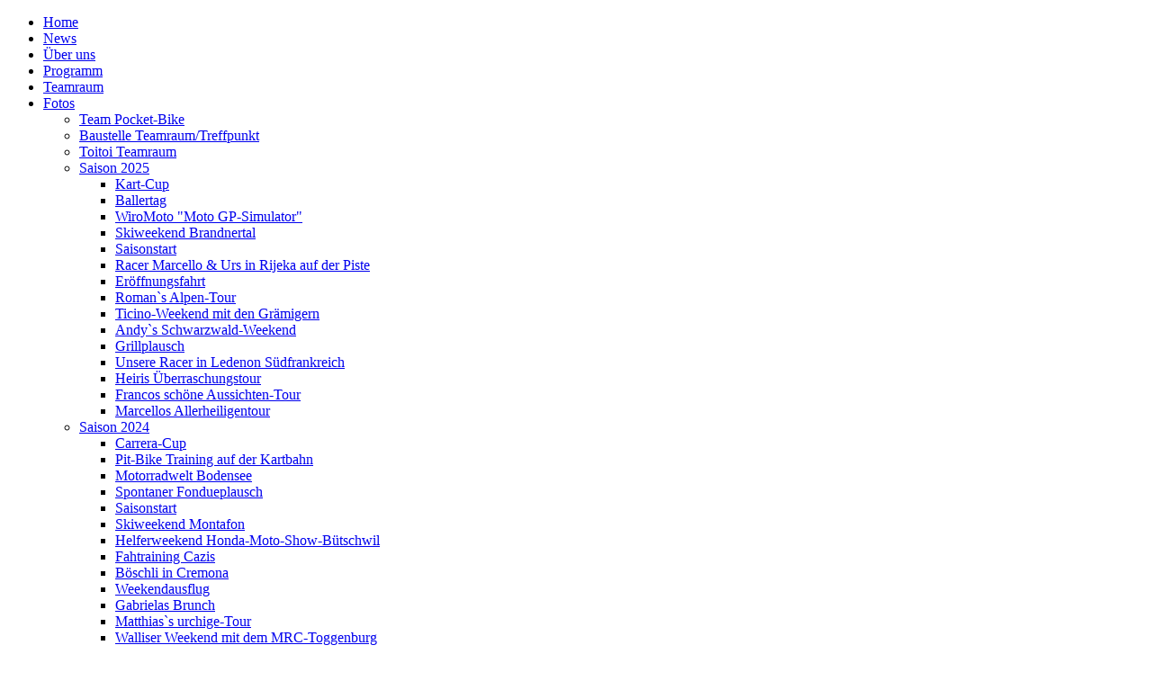

--- FILE ---
content_type: text/html; charset=utf-8
request_url: https://www.motorradteam-buerschti.ch/index.php?option=com_content&view=article&id=363&Itemid=403
body_size: 13221
content:
<!DOCTYPE html>
<html dir="ltr" lang="de-de">
<head>
    <meta http-equiv="content-type" content="text/html; charset=utf-8" />
	<meta name="author" content="Administrator" />
	<meta name="generator" content="Joomla! - Open Source Content Management" />
	<title>Ausfahrt2 Individuelle-Tagestour - Motorrad-Team Bürschti</title>
	<script type="application/json" class="joomla-script-options new">{"csrf.token":"b8ee7ef56a322697d1eefd9204c2649f","system.paths":{"root":"","base":""}}</script>
	<script src="/media/system/js/mootools-core.js?c93dead5c7936c7aebd623ecd505c9d4" type="text/javascript"></script>
	<script src="/media/system/js/core.js?c93dead5c7936c7aebd623ecd505c9d4" type="text/javascript"></script>
	<script src="/media/system/js/mootools-more.js?c93dead5c7936c7aebd623ecd505c9d4" type="text/javascript"></script>
	<script src="/media/jui/js/jquery.min.js?c93dead5c7936c7aebd623ecd505c9d4" type="text/javascript"></script>
	<script src="/media/jui/js/jquery-noconflict.js?c93dead5c7936c7aebd623ecd505c9d4" type="text/javascript"></script>
	<script src="/media/jui/js/jquery-migrate.min.js?c93dead5c7936c7aebd623ecd505c9d4" type="text/javascript"></script>
	<script src="/media/system/js/caption.js?c93dead5c7936c7aebd623ecd505c9d4" type="text/javascript"></script>
	<script type="text/javascript">
jQuery(function($) {
			 $('.hasTip').each(function() {
				var title = $(this).attr('title');
				if (title) {
					var parts = title.split('::', 2);
					var mtelement = document.id(this);
					mtelement.store('tip:title', parts[0]);
					mtelement.store('tip:text', parts[1]);
				}
			});
			var JTooltips = new Tips($('.hasTip').get(), {"maxTitleChars": 50,"fixed": false});
		});jQuery(window).on('load',  function() {
				new JCaption('img.caption');
			});
	</script>
	<style type="text/css">.sige_cont_0 {width:230px;height:230px;float:left;display:inline-block;}
</style>
	<link rel="stylesheet" href="https://www.motorradteam-buerschti.ch/plugins/content/sige/plugin_sige/sige.css" type="text/css" media="screen" />
<script type="text/javascript" src="https://www.motorradteam-buerschti.ch/plugins/content/sige/plugin_sige/slimbox.js"></script>
<link rel="stylesheet" href="https://www.motorradteam-buerschti.ch/plugins/content/sige/plugin_sige/slimbox.css" type="text/css" media="screen" />

    <link rel="stylesheet" href="/templates/system/css/system.css" />
    <link rel="stylesheet" href="/templates/system/css/general.css" />

    <!-- Created by Artisteer v4.2.0.60623 -->
    
    
    <meta name="viewport" content="initial-scale = 1.0, maximum-scale = 1.0, user-scalable = no, width = device-width" />

    <!--[if lt IE 9]><script src="https://html5shiv.googlecode.com/svn/trunk/html5.js"></script><![endif]-->
    <link rel="stylesheet" href="/templates/motorrad/css/template.css" media="screen" type="text/css" />
    <!--[if lte IE 7]><link rel="stylesheet" href="/templates/motorrad/css/template.ie7.css" media="screen" /><![endif]-->
    <link rel="stylesheet" href="/templates/motorrad/css/template.responsive.css" media="all" type="text/css" />


    <script>if ('undefined' != typeof jQuery) document._artxJQueryBackup = jQuery;</script>
    <script src="/templates/motorrad/jquery.js"></script>
    <script>jQuery.noConflict();</script>

    <script src="/templates/motorrad/script.js"></script>
    <script src="/templates/motorrad/script.responsive.js"></script>
    <script src="/templates/motorrad/modules.js"></script>
        <script>if (document._artxJQueryBackup) jQuery = document._artxJQueryBackup;</script>
</head>
<body>

<div id="web-main">
    <div class="web-sheet clearfix">
<header class="web-header">
    <div class="web-shapes">
        
            </div>






                
                    
</header>
<nav class="web-nav">
    
<ul class="web-hmenu"><li class="item-170"><a href="/index.php?option=com_content&amp;view=article&amp;id=182&amp;Itemid=170">Home</a></li><li class="item-96"><a href="/index.php?option=com_content&amp;view=article&amp;id=120&amp;Itemid=96">News</a></li><li class="item-13"><a href="/index.php?option=com_content&amp;view=article&amp;id=2&amp;Itemid=13">Über uns</a></li><li class="item-9"><a href="/index.php?option=com_content&amp;view=article&amp;id=310&amp;Itemid=9">Programm</a></li><li class="item-87"><a href="/index.php?option=com_content&amp;view=article&amp;id=92&amp;Itemid=87">Teamraum</a></li><li class="item-11 active deeper parent"><a class=" active" href="#">Fotos</a><ul><li class="item-90"><a href="/index.php?option=com_content&amp;view=article&amp;id=100&amp;Itemid=90">Team Pocket-Bike</a></li><li class="item-69"><a href="/index.php?option=com_content&amp;view=article&amp;id=78&amp;Itemid=69">Baustelle Teamraum/Treffpunkt</a></li><li class="item-326"><a href="/index.php?option=com_content&amp;view=article&amp;id=283&amp;Itemid=326">Toitoi Teamraum</a></li><li class="item-472 deeper parent"><a href="/index.php?option=com_content&amp;view=article&amp;id=459&amp;Itemid=472">Saison 2025</a><ul><li class="item-476"><a href="/index.php?option=com_content&amp;view=article&amp;id=458&amp;Itemid=476">Kart-Cup</a></li><li class="item-474"><a href="/index.php?option=com_content&amp;view=article&amp;id=461&amp;Itemid=474">Ballertag</a></li><li class="item-475"><a href="/index.php?option=com_content&amp;view=article&amp;id=462&amp;Itemid=475">WiroMoto &quot;Moto GP-Simulator&quot;</a></li><li class="item-477"><a href="/index.php?option=com_content&amp;view=article&amp;id=463&amp;Itemid=477">Skiweekend Brandnertal</a></li><li class="item-478"><a href="/index.php?option=com_content&amp;view=article&amp;id=464&amp;Itemid=478">Saisonstart</a></li><li class="item-479"><a href="/index.php?option=com_content&amp;view=article&amp;id=465&amp;Itemid=479">Racer Marcello &amp; Urs in Rijeka auf der Piste</a></li><li class="item-480"><a href="/index.php?option=com_content&amp;view=article&amp;id=466&amp;Itemid=480">Eröffnungsfahrt</a></li><li class="item-481"><a href="/index.php?option=com_content&amp;view=article&amp;id=468&amp;Itemid=481">Roman`s Alpen-Tour</a></li><li class="item-482"><a href="/index.php?option=com_content&amp;view=article&amp;id=460&amp;Itemid=482">Ticino-Weekend mit den Grämigern</a></li><li class="item-483"><a href="/index.php?option=com_content&amp;view=article&amp;id=457&amp;Itemid=483">Andy`s Schwarzwald-Weekend</a></li><li class="item-484"><a href="/index.php?option=com_content&amp;view=article&amp;id=469&amp;Itemid=484">Grillplausch</a></li><li class="item-485"><a href="/index.php?option=com_content&amp;view=article&amp;id=470&amp;Itemid=485">Unsere Racer in Ledenon Südfrankreich</a></li><li class="item-486"><a href="/index.php?option=com_content&amp;view=article&amp;id=471&amp;Itemid=486">Heiris Überraschungstour</a></li><li class="item-487"><a href="/index.php?option=com_content&amp;view=article&amp;id=472&amp;Itemid=487">Francos schöne Aussichten-Tour</a></li><li class="item-488"><a href="/index.php?option=com_content&amp;view=article&amp;id=473&amp;Itemid=488">Marcellos Allerheiligentour</a></li></ul></li><li class="item-453 deeper parent"><a href="/index.php?option=com_content&amp;view=article&amp;id=430&amp;Itemid=453">Saison 2024</a><ul><li class="item-454"><a href="/index.php?option=com_content&amp;view=article&amp;id=429&amp;Itemid=454">Carrera-Cup</a></li><li class="item-455"><a href="/index.php?option=com_content&amp;view=article&amp;id=431&amp;Itemid=455">Pit-Bike Training auf der Kartbahn</a></li><li class="item-456"><a href="/index.php?option=com_content&amp;view=article&amp;id=432&amp;Itemid=456">Motorradwelt Bodensee</a></li><li class="item-457"><a href="/index.php?option=com_content&amp;view=article&amp;id=433&amp;Itemid=457">Spontaner Fondueplausch</a></li><li class="item-458"><a href="/index.php?option=com_content&amp;view=article&amp;id=434&amp;Itemid=458">Saisonstart</a></li><li class="item-459"><a href="/index.php?option=com_content&amp;view=article&amp;id=435&amp;Itemid=459">Skiweekend Montafon</a></li><li class="item-460"><a href="/index.php?option=com_content&amp;view=article&amp;id=436&amp;Itemid=460">Helferweekend Honda-Moto-Show-Bütschwil</a></li><li class="item-461"><a href="/index.php?option=com_content&amp;view=article&amp;id=441&amp;Itemid=461">Fahtraining Cazis</a></li><li class="item-462"><a href="/index.php?option=com_content&amp;view=article&amp;id=442&amp;Itemid=462">Böschli in Cremona</a></li><li class="item-463"><a href="/index.php?option=com_content&amp;view=article&amp;id=443&amp;Itemid=463">Weekendausflug</a></li><li class="item-464"><a href="/index.php?option=com_content&amp;view=article&amp;id=444&amp;Itemid=464">Gabrielas Brunch</a></li><li class="item-465"><a href="/index.php?option=com_content&amp;view=article&amp;id=448&amp;Itemid=465">Matthias`s urchige-Tour</a></li><li class="item-466"><a href="/index.php?option=com_content&amp;view=article&amp;id=450&amp;Itemid=466">Walliser Weekend mit dem MRC-Toggenburg</a></li><li class="item-467"><a href="/index.php?option=com_content&amp;view=article&amp;id=451&amp;Itemid=467">Grillplausch</a></li><li class="item-468"><a href="/index.php?option=com_content&amp;view=article&amp;id=454&amp;Itemid=468">Franco`s Sackgassen-Tour</a></li><li class="item-470"><a href="/index.php?option=com_content&amp;view=article&amp;id=455&amp;Itemid=470">Allerheiligentour</a></li><li class="item-471"><a href="/index.php?option=com_content&amp;view=article&amp;id=456&amp;Itemid=471">Saisonabschluss</a></li></ul></li><li class="item-433 deeper parent"><a href="/index.php?option=com_content&amp;view=article&amp;id=405&amp;Itemid=433">Saison 2023</a><ul><li class="item-434"><a href="/index.php?option=com_content&amp;view=article&amp;id=404&amp;Itemid=434">Pit-Bike Training auf der Kartbahn</a></li><li class="item-435"><a href="/index.php?option=com_content&amp;view=article&amp;id=406&amp;Itemid=435">Kart-Cup die 8te</a></li><li class="item-436"><a href="/index.php?option=com_content&amp;view=article&amp;id=407&amp;Itemid=436">Motorradwelt-Bodensee</a></li><li class="item-437"><a href="/index.php?option=com_content&amp;view=article&amp;id=408&amp;Itemid=437">Fondue-Plausch in Beni`s Waldhütte</a></li><li class="item-438"><a href="/index.php?option=com_content&amp;view=article&amp;id=410&amp;Itemid=438">Ski-Weekend Brandnertal</a></li><li class="item-439"><a href="/index.php?option=com_content&amp;view=article&amp;id=411&amp;Itemid=439">Sponsoren-Anlass &quot;Betriebsbesichtigung Ebnat AG&quot;</a></li><li class="item-440"><a href="/index.php?option=com_content&amp;view=article&amp;id=414&amp;Itemid=440">Eröffnungsfahrt &quot;Sepp`s Voralpen-Tour&quot;</a></li><li class="item-441"><a href="/index.php?option=com_content&amp;view=article&amp;id=415&amp;Itemid=441">Marcello in L`Anneau du Rhin</a></li><li class="item-442"><a href="/index.php?option=com_content&amp;view=article&amp;id=416&amp;Itemid=442">Fahrtraining Cazis</a></li><li class="item-443"><a href="/index.php?option=com_content&amp;view=article&amp;id=417&amp;Itemid=443">Ausfahrt 3 &quot;Res`s Voralberg-Tour&quot;</a></li><li class="item-444"><a href="/index.php?option=com_content&amp;view=article&amp;id=418&amp;Itemid=444">Weekendausflug &quot;Beni`s Ticino-Special&quot;</a></li><li class="item-445"><a href="/index.php?option=com_content&amp;view=article&amp;id=419&amp;Itemid=445">Marcello auf dem Red-Bull-Ring</a></li><li class="item-446"><a href="/index.php?option=com_content&amp;view=article&amp;id=420&amp;Itemid=446">Heiri`s Ersatztour &quot;St.Martin-Kunkelspass-Betlis&quot;</a></li><li class="item-447"><a href="/index.php?option=com_content&amp;view=article&amp;id=421&amp;Itemid=447">Grillplausch</a></li><li class="item-448"><a href="/index.php?option=com_content&amp;view=article&amp;id=422&amp;Itemid=448">Ausfahrt6 &quot;Andy`s Kurven-Spass-Tour&quot;</a></li><li class="item-449"><a href="/index.php?option=com_content&amp;view=article&amp;id=425&amp;Itemid=449">Allerheiligentour</a></li><li class="item-450"><a href="/index.php?option=com_content&amp;view=article&amp;id=427&amp;Itemid=450">Winterzauber Bazenheid</a></li><li class="item-451"><a href="/index.php?option=com_content&amp;view=article&amp;id=428&amp;Itemid=451">Toggenburg Indoor Shooting</a></li><li class="item-469"><a href="/index.php?option=com_content&amp;view=article&amp;id=426&amp;Itemid=469">Saisonabschluss</a></li></ul></li><li class="item-416 deeper parent"><a href="/index.php?option=com_content&amp;view=article&amp;id=374&amp;Itemid=416">Saison 2022</a><ul><li class="item-417"><a href="/index.php?option=com_content&amp;view=article&amp;id=373&amp;Itemid=417">Carrera-Cup</a></li><li class="item-418"><a href="/index.php?option=com_content&amp;view=article&amp;id=376&amp;Itemid=418">Fondueplausch im Bergli Galrus</a></li><li class="item-419"><a href="/index.php?option=com_content&amp;view=article&amp;id=377&amp;Itemid=419">Saisonstart im Löwen E-K</a></li><li class="item-420"><a href="/index.php?option=com_content&amp;view=article&amp;id=381&amp;Itemid=420">Helferweekend &quot;American-Bikes-Bütschwil&quot;</a></li><li class="item-421"><a href="/index.php?option=com_content&amp;view=article&amp;id=382&amp;Itemid=421">Motorradfahrtraining-Cazis</a></li><li class="item-422"><a href="/index.php?option=com_content&amp;view=article&amp;id=383&amp;Itemid=422">Rolf`s Schwarzwalt-Tour mit anschliessendem Grillplausch</a></li><li class="item-423"><a href="/index.php?option=com_content&amp;view=article&amp;id=384&amp;Itemid=423">Marcello auf dem Slowakiaring</a></li><li class="item-424"><a href="/index.php?option=com_content&amp;view=article&amp;id=386&amp;Itemid=424">Spontaner Wurst &amp; Bier Abend</a></li><li class="item-425"><a href="/index.php?option=com_content&amp;view=article&amp;id=387&amp;Itemid=425">Manuel`s Bunker-Tour</a></li><li class="item-426"><a href="/index.php?option=com_content&amp;view=article&amp;id=388&amp;Itemid=426">Weekendausflug &quot;Quer durch die französische Schweiz&quot;</a></li><li class="item-427"><a href="/index.php?option=com_content&amp;view=article&amp;id=393&amp;Itemid=427">Herbstweekend mit den Grämigern</a></li><li class="item-428"><a href="/index.php?option=com_content&amp;view=article&amp;id=396&amp;Itemid=428">Erwin`s kleine Herbst-Tour</a></li><li class="item-429"><a href="/index.php?option=com_content&amp;view=article&amp;id=398&amp;Itemid=429">Saisonabschluss</a></li><li class="item-430"><a href="/index.php?option=com_content&amp;view=article&amp;id=399&amp;Itemid=430">Benis`s Allerheiligen-Tour</a></li><li class="item-431"><a href="/index.php?option=com_content&amp;view=article&amp;id=402&amp;Itemid=431">M-Team 2022 vernetzt unterwegs &quot;Headset&quot;</a></li><li class="item-432"><a href="/index.php?option=com_content&amp;view=article&amp;id=403&amp;Itemid=432">Raclett-Plausch American-Bikes-Bütschwil</a></li></ul></li><li class="item-399 active deeper parent"><a class=" active" href="/index.php?option=com_content&amp;view=article&amp;id=358&amp;Itemid=399">Saison 2021</a><ul><li class="item-400"><a href="/index.php?option=com_content&amp;view=article&amp;id=359&amp;Itemid=400">Neujahrsapero</a></li><li class="item-401"><a href="/index.php?option=com_content&amp;view=article&amp;id=361&amp;Itemid=401">Motorradfahrtraining Cazis</a></li><li class="item-402"><a href="/index.php?option=com_content&amp;view=article&amp;id=362&amp;Itemid=402">Sepp`s Moscht-Indien-Tour</a></li><li class="item-403 current active"><a class=" active" href="/index.php?option=com_content&amp;view=article&amp;id=363&amp;Itemid=403">Ausfahrt2 Individuelle-Tagestour</a></li><li class="item-404"><a href="/index.php?option=com_content&amp;view=article&amp;id=364&amp;Itemid=404">Res`s Innerschweit-Tour</a></li><li class="item-405"><a href="/index.php?option=com_content&amp;view=article&amp;id=365&amp;Itemid=405">Weekendausflug </a></li><li class="item-406"><a href="/index.php?option=com_content&amp;view=article&amp;id=366&amp;Itemid=406">Philipp`s Rheinschlucht-Tour</a></li><li class="item-407"><a href="/index.php?option=com_content&amp;view=article&amp;id=367&amp;Itemid=407">Grillplausch</a></li><li class="item-408"><a href="/index.php?option=com_content&amp;view=article&amp;id=368&amp;Itemid=408">Romüs Mehr-Pässe-Herbst-Tour</a></li><li class="item-409"><a href="/index.php?option=com_content&amp;view=article&amp;id=369&amp;Itemid=409">Heiris Überraschungs-Tour &quot;Luzern / Uri&quot;</a></li><li class="item-413"><a href="/index.php?option=com_content&amp;view=article&amp;id=370&amp;Itemid=413">Saisonabschluss</a></li><li class="item-414"><a href="/index.php?option=com_content&amp;view=article&amp;id=371&amp;Itemid=414">Pit-Bike Training auf der Kartbahn</a></li><li class="item-415"><a href="/index.php?option=com_content&amp;view=article&amp;id=372&amp;Itemid=415">Fondue-Plausch in Benis Waldhütte</a></li></ul></li><li class="item-385 deeper parent"><a href="/index.php?option=com_content&amp;view=article&amp;id=340&amp;Itemid=385">Saison 2020</a><ul><li class="item-386"><a href="/index.php?option=com_content&amp;view=article&amp;id=341&amp;Itemid=386">Kart-Cup die sechste</a></li><li class="item-387"><a href="/index.php?option=com_content&amp;view=article&amp;id=342&amp;Itemid=387">Motorradwelt-Bodensee</a></li><li class="item-388"><a href="/index.php?option=com_content&amp;view=article&amp;id=343&amp;Itemid=388">Skiweekend im Brandnertal</a></li><li class="item-389"><a href="/index.php?option=com_content&amp;view=article&amp;id=344&amp;Itemid=389">Saisonstart 2020</a></li><li class="item-391"><a href="/index.php?option=com_content&amp;view=article&amp;id=348&amp;Itemid=391">Pfingstfahrt</a></li><li class="item-392"><a href="/index.php?option=com_content&amp;view=article&amp;id=350&amp;Itemid=392">Weekendausflug</a></li><li class="item-393"><a href="/index.php?option=com_content&amp;view=article&amp;id=351&amp;Itemid=393">Böschs auf dem Sachsenring</a></li><li class="item-394"><a href="/index.php?option=com_content&amp;view=article&amp;id=352&amp;Itemid=394">Individuelle Pässe-Fahrt</a></li><li class="item-395"><a href="/index.php?option=com_content&amp;view=article&amp;id=353&amp;Itemid=395">Grillplausch</a></li><li class="item-396"><a href="/index.php?option=com_content&amp;view=article&amp;id=354&amp;Itemid=396">Individuelle Pässe-Fahrt 1</a></li><li class="item-397"><a href="/index.php?option=com_content&amp;view=article&amp;id=355&amp;Itemid=397">Allerheiligen-Tour</a></li><li class="item-398"><a href="/index.php?option=com_content&amp;view=article&amp;id=357&amp;Itemid=398">Saisonabschluss</a></li></ul></li><li class="item-358 deeper parent"><a href="/index.php?option=com_content&amp;view=article&amp;id=316&amp;Itemid=358">Saison 2019</a><ul><li class="item-359"><a href="/index.php?option=com_content&amp;view=article&amp;id=315&amp;Itemid=359">Kart-Cup die fünfte</a></li><li class="item-362"><a href="/index.php?option=com_content&amp;view=article&amp;id=317&amp;Itemid=362">Swiss-Moto Zürich</a></li><li class="item-363"><a href="/index.php?option=com_content&amp;view=article&amp;id=318&amp;Itemid=363">Skiweekend im Brandnertal</a></li><li class="item-365"><a href="/index.php?option=com_content&amp;view=article&amp;id=319&amp;Itemid=365">Saisoneröffnung</a></li><li class="item-367"><a href="/index.php?option=com_content&amp;view=article&amp;id=325&amp;Itemid=367">American-Bikes-Bütschwil / Frühlings-Moto-Show</a></li><li class="item-368"><a href="/index.php?option=com_content&amp;view=article&amp;id=326&amp;Itemid=368">Motorradfahrtraining </a></li><li class="item-369"><a href="/index.php?option=com_content&amp;view=article&amp;id=327&amp;Itemid=369">Chrut &amp; Rüebli nach Grämigen</a></li><li class="item-371"><a href="/index.php?option=com_content&amp;view=article&amp;id=324&amp;Itemid=371">Bergrennen Hemberg</a></li><li class="item-372"><a href="/index.php?option=com_content&amp;view=article&amp;id=328&amp;Itemid=372">Weekendausflug</a></li><li class="item-373"><a href="/index.php?option=com_content&amp;view=article&amp;id=329&amp;Itemid=373">Grümpi Ebnat-Kappel</a></li><li class="item-374"><a href="/index.php?option=com_content&amp;view=article&amp;id=331&amp;Itemid=374">Glace-Sonntag</a></li><li class="item-376"><a href="/index.php?option=com_content&amp;view=article&amp;id=332&amp;Itemid=376">Beda`s Schnaps-Tour</a></li><li class="item-377"><a href="/index.php?option=com_content&amp;view=article&amp;id=333&amp;Itemid=377">Grillplausch</a></li><li class="item-378"><a href="/index.php?option=com_content&amp;view=article&amp;id=335&amp;Itemid=378">Kuh-Fladen-Tour &quot;Glaubenberg/Sörenberg</a></li><li class="item-379"><a href="/index.php?option=com_content&amp;view=article&amp;id=336&amp;Itemid=379">Heiri`s Allgäu-Tour</a></li><li class="item-380"><a href="/index.php?option=com_content&amp;view=article&amp;id=339&amp;Itemid=380">Saisonabschluss</a></li></ul></li><li class="item-332 deeper parent"><a href="/index.php?option=com_content&amp;view=article&amp;id=257&amp;Itemid=332">Saison 2018</a><ul><li class="item-333"><a href="/index.php?option=com_content&amp;view=article&amp;id=287&amp;Itemid=333">Kart-Cup / Challenge zum vierten</a></li><li class="item-334"><a href="/index.php?option=com_content&amp;view=article&amp;id=288&amp;Itemid=334">Motorradwelt-Bodensee</a></li><li class="item-335"><a href="/index.php?option=com_content&amp;view=article&amp;id=289&amp;Itemid=335">Jubiläums-Essen 10te Saison M-Team</a></li><li class="item-336"><a href="/index.php?option=com_content&amp;view=article&amp;id=291&amp;Itemid=336">Ski-Weekend Arosa</a></li><li class="item-337"><a href="/index.php?option=com_content&amp;view=article&amp;id=292&amp;Itemid=337">Saisoneröffnung </a></li><li class="item-338"><a href="/index.php?option=com_content&amp;view=article&amp;id=293&amp;Itemid=338">Motorradfahrtraining auf der Kart-Piste</a></li><li class="item-339"><a href="/index.php?option=com_content&amp;view=article&amp;id=294&amp;Itemid=339">Schwarzwald Eröffnungsfahrt</a></li><li class="item-340"><a href="/index.php?option=com_content&amp;view=article&amp;id=296&amp;Itemid=340">Motorrad-Fahrtraining TCS</a></li><li class="item-341"><a href="/index.php?option=com_content&amp;view=article&amp;id=298&amp;Itemid=341">Flachland-Tour</a></li><li class="item-342"><a href="/index.php?option=com_content&amp;view=article&amp;id=300&amp;Itemid=342">Sepp`s Brunchfahrt / Grämigen</a></li><li class="item-343"><a href="/index.php?option=com_content&amp;view=article&amp;id=301&amp;Itemid=343">Bergrennen Hemberg</a></li><li class="item-344"><a href="/index.php?option=com_content&amp;view=article&amp;id=297&amp;Itemid=344">Weekendausflug &quot;Schweizer Jura&quot;</a></li><li class="item-345"><a href="/index.php?option=com_content&amp;view=article&amp;id=302&amp;Itemid=345">Grümpi Ebnat-Kapel</a></li><li class="item-346"><a href="/index.php?option=com_content&amp;view=article&amp;id=303&amp;Itemid=346">Live am Moto GP Sachsenring</a></li><li class="item-347"><a href="/index.php?option=com_content&amp;view=article&amp;id=304&amp;Itemid=347">Klein Rossi...</a></li><li class="item-349"><a href="/index.php?option=com_content&amp;view=article&amp;id=305&amp;Itemid=349">Grillplausch</a></li><li class="item-350"><a href="/index.php?option=com_content&amp;view=article&amp;id=306&amp;Itemid=350">Sörenberg-Glaubenberg-Tour</a></li><li class="item-351"><a href="/index.php?option=com_content&amp;view=article&amp;id=307&amp;Itemid=351">Appenzell Thurgau-Tour</a></li><li class="item-353"><a href="/index.php?option=com_content&amp;view=article&amp;id=308&amp;Itemid=353">Saisonabschluss</a></li><li class="item-354"><a href="/index.php?option=com_content&amp;view=article&amp;id=312&amp;Itemid=354">Besichtigung Aston-Martin St.Gallen</a></li></ul></li><li class="item-271 deeper parent"><a href="/index.php?option=com_content&amp;view=article&amp;id=257&amp;Itemid=271">Saison 2017</a><ul><li class="item-285"><a href="/index.php?option=com_content&amp;view=article&amp;id=272&amp;Itemid=285">Kart-Cup die dritte</a></li><li class="item-286"><a href="/index.php?option=com_content&amp;view=article&amp;id=271&amp;Itemid=286">Swiss-Moto Zürich</a></li><li class="item-287"><a href="/index.php?option=com_content&amp;view=article&amp;id=270&amp;Itemid=287">Ski-Weekend Arosa</a></li><li class="item-288"><a href="/index.php?option=com_content&amp;view=article&amp;id=269&amp;Itemid=288">Sasioneröffnung</a></li><li class="item-289"><a href="/index.php?option=com_content&amp;view=article&amp;id=268&amp;Itemid=289">Motorrad-Fahrtraining TCS</a></li><li class="item-290"><a href="/index.php?option=com_content&amp;view=article&amp;id=267&amp;Itemid=290">Eröffnungsfahrt Schwarzwald</a></li><li class="item-292"><a href="/index.php?option=com_content&amp;view=article&amp;id=277&amp;Itemid=292">Infoabend Weekendausflug</a></li><li class="item-291"><a href="/index.php?option=com_content&amp;view=article&amp;id=265&amp;Itemid=291">Rolfs Brunchfahrt</a></li><li class="item-293"><a href="/index.php?option=com_content&amp;view=article&amp;id=278&amp;Itemid=293">Bergrennen Hemberg</a></li><li class="item-319"><a href="/index.php?option=com_content&amp;view=article&amp;id=264&amp;Itemid=319">Weekend-Ausflug ins Südtirol</a></li><li class="item-320"><a href="/index.php?option=com_content&amp;view=article&amp;id=263&amp;Itemid=320">Grümpi Ebnat-Kapel</a></li><li class="item-321"><a href="/index.php?option=com_content&amp;view=article&amp;id=280&amp;Itemid=321">Ferienbesuch bei Familie Wälle</a></li><li class="item-323"><a href="/index.php?option=com_content&amp;view=article&amp;id=282&amp;Itemid=323">Benis-Tour Graubünden / Österreich</a></li><li class="item-324"><a href="/index.php?option=com_content&amp;view=article&amp;id=260&amp;Itemid=324">Grillplausch</a></li><li class="item-325"><a href="/index.php?option=com_content&amp;view=article&amp;id=283&amp;Itemid=325">Toi-Toi-Toi Teamraum</a></li><li class="item-327"><a href="/index.php?option=com_content&amp;view=article&amp;id=259&amp;Itemid=327">Umgebung Luzern</a></li><li class="item-328"><a href="/index.php?option=com_content&amp;view=article&amp;id=285&amp;Itemid=328">Teamfotos &quot;10te Saison M-Team&quot;</a></li><li class="item-329"><a href="/index.php?option=com_content&amp;view=article&amp;id=258&amp;Itemid=329">Saisonabschluss</a></li></ul></li><li class="item-207 deeper parent"><a href="/index.php?option=com_content&amp;view=article&amp;id=230&amp;Itemid=207">Saison 2016</a><ul><li class="item-208"><a href="/index.php?option=com_content&amp;view=article&amp;id=229&amp;Itemid=208">Gokart-Challenge die Zweite</a></li><li class="item-210"><a href="/index.php?option=com_content&amp;view=article&amp;id=231&amp;Itemid=210">Motorradwelt Bodensee</a></li><li class="item-225"><a href="/index.php?option=com_content&amp;view=article&amp;id=232&amp;Itemid=225">Saison Eröffnungsessen</a></li><li class="item-228"><a href="/index.php?option=com_content&amp;view=article&amp;id=235&amp;Itemid=228">Fassanstich Brauerei St.Johann</a></li><li class="item-229"><a href="/index.php?option=com_content&amp;view=article&amp;id=233&amp;Itemid=229">Motorradfahrtraining TCS</a></li><li class="item-233 deeper parent"><a href="/index.php?option=com_content&amp;view=article&amp;id=237&amp;Itemid=233">Eröffnungsfahrt &quot;Ausfahrt1&quot;</a><ul><li class="item-257"><a href="/index.php?option=com_content&amp;view=article&amp;id=236&amp;Itemid=257">Racing-Team in Misano Italien</a></li></ul></li><li class="item-235"><a href="/index.php?option=com_content&amp;view=article&amp;id=236&amp;Itemid=235">Racing-Team in Misano It</a></li><li class="item-236"><a href="/index.php?option=com_content&amp;view=article&amp;id=238&amp;Itemid=236">Luzern / Schwendelberg &quot;Ausfahrt2&quot;</a></li><li class="item-237"><a href="/index.php?option=com_content&amp;view=article&amp;id=239&amp;Itemid=237">Brunch bei Sepp &amp; Motorradtreffen Grämigen</a></li><li class="item-238"><a href="/index.php?option=com_content&amp;view=article&amp;id=240&amp;Itemid=238">Racing-Team in Hockenheim De</a></li><li class="item-239"><a href="/index.php?option=com_content&amp;view=article&amp;id=241&amp;Itemid=239">Weekendausflug ins Wallis</a></li><li class="item-255"><a href="/index.php?option=com_content&amp;view=article&amp;id=246&amp;Itemid=255">Grümpi Ebnat-Kapel</a></li><li class="item-256"><a href="/index.php?option=com_content&amp;view=article&amp;id=248&amp;Itemid=256">Racing-Team in Slowakien</a></li><li class="item-258"><a href="/index.php?option=com_content&amp;view=article&amp;id=249&amp;Itemid=258">Ferienbesuch bei Sepp im Tessin</a></li><li class="item-266"><a href="/index.php?option=com_content&amp;view=article&amp;id=250&amp;Itemid=266">Arosa, Luzisteig &amp; Kerenzerberg</a></li><li class="item-267"><a href="/index.php?option=com_content&amp;view=article&amp;id=251&amp;Itemid=267">Grillplausch</a></li><li class="item-268"><a href="/index.php?option=com_content&amp;view=article&amp;id=253&amp;Itemid=268">Region Österreich</a></li><li class="item-269"><a href="/index.php?option=com_content&amp;view=article&amp;id=255&amp;Itemid=269">Motorrad im Hotelzimmer</a></li><li class="item-270"><a href="/index.php?option=com_content&amp;view=article&amp;id=256&amp;Itemid=270">Saisonabschluss</a></li></ul></li><li class="item-179 deeper parent"><a href="/index.php?option=com_content&amp;view=article&amp;id=178&amp;Itemid=179">Saison 2015</a><ul><li class="item-180"><a href="/index.php?option=com_content&amp;view=article&amp;id=179&amp;Itemid=180">Kart-Event (Highspeed Montlingen)</a></li><li class="item-181"><a href="/index.php?option=com_content&amp;view=article&amp;id=180&amp;Itemid=181">Eröffnung BIG WORLD-STORE Bütschwil</a></li><li class="item-186"><a href="/index.php?option=com_content&amp;view=article&amp;id=186&amp;Itemid=186">Swissmoto 2015</a></li><li class="item-187"><a href="/index.php?option=com_content&amp;view=article&amp;id=189&amp;Itemid=187">Saison Eröffnungsessen</a></li><li class="item-188"><a href="/index.php?option=com_content&amp;view=article&amp;id=193&amp;Itemid=188">Motocross Frauenfeld</a></li><li class="item-189"><a href="/index.php?option=com_content&amp;view=article&amp;id=194&amp;Itemid=189">Motorradfahrtraining TCS</a></li><li class="item-190"><a href="/index.php?option=com_content&amp;view=article&amp;id=195&amp;Itemid=190">Racing-Team in Rijeka (Kroatien)</a></li><li class="item-191"><a href="/index.php?option=com_content&amp;view=article&amp;id=196&amp;Itemid=191">Infoabend Weekendausflug</a></li><li class="item-192"><a href="/index.php?option=com_content&amp;view=article&amp;id=197&amp;Itemid=192">Eröffnungsfahrt Rheinfall</a></li><li class="item-193"><a href="/index.php?option=com_content&amp;view=article&amp;id=200&amp;Itemid=193">Racing-Team in Slovakia</a></li><li class="item-194"><a href="/index.php?option=com_content&amp;view=article&amp;id=202&amp;Itemid=194">Sponsoren Kaffee &amp; Kuchen Nachmittag</a></li><li class="item-195"><a href="/index.php?option=com_content&amp;view=article&amp;id=206&amp;Itemid=195">Schwarzwald / Titisee</a></li><li class="item-196"><a href="/index.php?option=com_content&amp;view=article&amp;id=207&amp;Itemid=196">Brunch Gabi / Motorradtreffen Grämigen</a></li><li class="item-197"><a href="/index.php?option=com_content&amp;view=article&amp;id=211&amp;Itemid=197">Bergrennen Hemberg</a></li><li class="item-198"><a href="/index.php?option=com_content&amp;view=article&amp;id=212&amp;Itemid=198">Weekendausflug Norditalien</a></li><li class="item-199"><a href="/index.php?option=com_content&amp;view=article&amp;id=213&amp;Itemid=199">VIP Motorradtest American Bike AG Bütschwil</a></li><li class="item-200"><a href="/index.php?option=com_content&amp;view=article&amp;id=216&amp;Itemid=200">Grümpi Ebnat-Kappel</a></li><li class="item-201"><a href="/index.php?option=com_content&amp;view=article&amp;id=219&amp;Itemid=201">Sachsenring mit Rolf &amp; Karin</a></li><li class="item-202"><a href="/index.php?option=com_content&amp;view=article&amp;id=221&amp;Itemid=202">Racing-Team in Misano (Italien)</a></li><li class="item-203"><a href="/index.php?option=com_content&amp;view=article&amp;id=223&amp;Itemid=203">Grillplausch</a></li><li class="item-204"><a href="/index.php?option=com_content&amp;view=article&amp;id=209&amp;Itemid=204">Hochzeit Marcel&amp;Fränzi</a></li><li class="item-205"><a href="/index.php?option=com_content&amp;view=article&amp;id=227&amp;Itemid=205">Fotoshooting Team-/Gruppenfotos</a></li><li class="item-206"><a href="/index.php?option=com_content&amp;view=article&amp;id=228&amp;Itemid=206">Saisonabschluss</a></li></ul></li><li class="item-116 deeper parent"><a href="/index.php?option=com_content&amp;view=article&amp;id=151&amp;Itemid=116">Saison 2014</a><ul><li class="item-117"><a href="/index.php?option=com_content&amp;view=article&amp;id=150&amp;Itemid=117">Swissmoto 2014</a></li><li class="item-118"><a href="/index.php?option=com_content&amp;view=article&amp;id=153&amp;Itemid=118">Saison Eröffnungsessen</a></li><li class="item-119"><a href="/index.php?option=com_content&amp;view=article&amp;id=148&amp;Itemid=119">Motorradfahrtraining TCS</a></li><li class="item-121"><a href="/index.php?option=com_content&amp;view=article&amp;id=155&amp;Itemid=121">Infoabend Weekendausflug</a></li><li class="item-122"><a href="/index.php?option=com_content&amp;view=article&amp;id=156&amp;Itemid=122">Sponsoren Kaffee &amp; Kuchen Nachmittag</a></li><li class="item-123"><a href="/index.php?option=com_content&amp;view=article&amp;id=146&amp;Itemid=123">3 Seen-Tour</a></li><li class="item-124"><a href="/index.php?option=com_content&amp;view=article&amp;id=145&amp;Itemid=124">Motorradtreffen Grämigen</a></li><li class="item-125"><a href="/index.php?option=com_content&amp;view=article&amp;id=161&amp;Itemid=125">Schlummi auf der Schwägalp</a></li><li class="item-126"><a href="/index.php?option=com_content&amp;view=article&amp;id=144&amp;Itemid=126">Weekendausflug Oberbayrische Seen-Tour</a></li><li class="item-127"><a href="/index.php?option=com_content&amp;view=article&amp;id=162&amp;Itemid=127">2TAKTCHALLENGE</a></li><li class="item-128"><a href="/index.php?option=com_content&amp;view=article&amp;id=164&amp;Itemid=128">Grümpi E-K</a></li><li class="item-129"><a href="/index.php?option=com_content&amp;view=article&amp;id=165&amp;Itemid=129">Sachsenring mit Rolf &amp; Karin</a></li><li class="item-172"><a href="/index.php?option=com_content&amp;view=article&amp;id=166&amp;Itemid=172">Grillplausch</a></li><li class="item-174"><a href="/index.php?option=com_content&amp;view=article&amp;id=168&amp;Itemid=174">60ig Jahre Teamraum-Nanny</a></li><li class="item-175"><a href="/index.php?option=com_content&amp;view=article&amp;id=169&amp;Itemid=175">Walsertal / Furkajoch</a></li><li class="item-177"><a href="/index.php?option=com_content&amp;view=article&amp;id=171&amp;Itemid=177">Rennstrecke Rijeka (Kroatien)</a></li><li class="item-176"><a href="/index.php?option=com_content&amp;view=article&amp;id=172&amp;Itemid=176">Saisonabschluss</a></li></ul></li><li class="item-95 deeper parent"><a href="/index.php?option=com_content&amp;view=article&amp;id=106&amp;Itemid=95">Saison 2013</a><ul><li class="item-97"><a href="/index.php?option=com_content&amp;view=article&amp;id=107&amp;Itemid=97">Swissmoto 2013</a></li><li class="item-98"><a href="/index.php?option=com_content&amp;view=article&amp;id=108&amp;Itemid=98">Saison Eröffnungsessen</a></li><li class="item-99"><a href="/index.php?option=com_content&amp;view=article&amp;id=123&amp;Itemid=99">60 Jahre Beda</a></li><li class="item-100"><a href="/index.php?option=com_content&amp;view=article&amp;id=124&amp;Itemid=100">Frühlingsausstellung Degersheim</a></li><li class="item-101"><a href="/index.php?option=com_content&amp;view=article&amp;id=109&amp;Itemid=101">Motorradfahrtraining TCS</a></li><li class="item-102"><a href="/index.php?option=com_content&amp;view=article&amp;id=110&amp;Itemid=102">Bodenseerundfahrt</a></li><li class="item-104"><a href="/index.php?option=com_content&amp;view=article&amp;id=126&amp;Itemid=104">Spaghettiplausch Palais-Extra</a></li><li class="item-105"><a href="/index.php?option=com_content&amp;view=article&amp;id=113&amp;Itemid=105">Weekendausflug ins Südtirol</a></li><li class="item-109"><a href="/index.php?option=com_content&amp;view=article&amp;id=115&amp;Itemid=109">Gotthardtour</a></li><li class="item-110"><a href="/index.php?option=com_content&amp;view=article&amp;id=132&amp;Itemid=110">Hochzeit Thomas&amp;Petra</a></li><li class="item-111"><a href="/index.php?option=com_content&amp;view=article&amp;id=116&amp;Itemid=111">Grillplausch</a></li><li class="item-112"><a href="/index.php?option=com_content&amp;view=article&amp;id=133&amp;Itemid=112">Besuch &quot;The Rokker Company&quot;</a></li><li class="item-113"><a href="/index.php?option=com_content&amp;view=article&amp;id=134&amp;Itemid=113">Bergrennen Hemberg</a></li><li class="item-115"><a href="/index.php?option=com_content&amp;view=article&amp;id=118&amp;Itemid=115">Saisonabschluss</a></li></ul></li><li class="item-62 deeper parent"><a href="#">Saison 2012</a><ul><li class="item-63"><a href="/index.php?option=com_content&amp;view=article&amp;id=72&amp;Itemid=63">Swissmoto 2012</a></li><li class="item-75"><a href="/index.php?option=com_content&amp;view=article&amp;id=81&amp;Itemid=75">Eröffnungsessen</a></li><li class="item-76"><a href="/index.php?option=com_content&amp;view=article&amp;id=82&amp;Itemid=76">M.Bösch in Aragon</a></li><li class="item-77"><a href="/index.php?option=com_content&amp;view=article&amp;id=83&amp;Itemid=77">Motorradfahrtraining TCS</a></li><li class="item-79"><a href="/index.php?option=com_content&amp;view=article&amp;id=85&amp;Itemid=79">Schwarzwald</a></li><li class="item-80"><a href="/index.php?option=com_content&amp;view=article&amp;id=86&amp;Itemid=80">Spritztour Schwägalp 2012</a></li><li class="item-81"><a href="/index.php?option=com_content&amp;view=article&amp;id=87&amp;Itemid=81">Motorradtreffen Grämigen</a></li><li class="item-82"><a href="/index.php?option=com_content&amp;view=article&amp;id=88&amp;Itemid=82">Eröffnung Teamraum</a></li><li class="item-83"><a href="/index.php?option=com_content&amp;view=article&amp;id=89&amp;Itemid=83">Hillclimbing Obersaxen</a></li><li class="item-84"><a href="/index.php?option=com_content&amp;view=article&amp;id=90&amp;Itemid=84">Betriebsbesichtigung Sponsoren</a></li><li class="item-85"><a href="/index.php?option=com_content&amp;view=article&amp;id=91&amp;Itemid=85">Weekendausflug</a></li><li class="item-88"><a href="/index.php?option=com_content&amp;view=article&amp;id=98&amp;Itemid=88">5_Pässefahrt</a></li><li class="item-89"><a href="/index.php?option=com_content&amp;view=article&amp;id=99&amp;Itemid=89">Stelvio</a></li><li class="item-91"><a href="/index.php?option=com_content&amp;view=article&amp;id=101&amp;Itemid=91">Grillplausch</a></li><li class="item-92"><a href="/index.php?option=com_content&amp;view=article&amp;id=103&amp;Itemid=92">Ricken-Kerenzerberg-Wildhaus</a></li><li class="item-93"><a href="/index.php?option=com_content&amp;view=article&amp;id=104&amp;Itemid=93">Montafon Slivreta-Hochalpenst.</a></li><li class="item-94"><a href="/index.php?option=com_content&amp;view=article&amp;id=105&amp;Itemid=94">Saisonabschlussessen</a></li></ul></li><li class="item-39 deeper parent"><a href="#">Saison 2011</a><ul><li class="item-16"><a href="/index.php?option=com_content&amp;view=article&amp;id=13&amp;Itemid=16">Swissmoto</a></li><li class="item-68"><a href="/index.php?option=com_content&amp;view=article&amp;id=77&amp;Itemid=68">Eröffnungsessen</a></li><li class="item-47"><a href="/index.php?option=com_content&amp;view=article&amp;id=50&amp;Itemid=47">Bodenseerundfahrt</a></li><li class="item-48"><a href="/index.php?option=com_content&amp;view=article&amp;id=52&amp;Itemid=48">Motorradfahrtraining TCS</a></li><li class="item-50"><a href="/index.php?option=com_content&amp;view=article&amp;id=60&amp;Itemid=50">Spritztour Ricken</a></li><li class="item-51"><a href="/index.php?option=com_content&amp;view=article&amp;id=61&amp;Itemid=51">Motorradtreffen Grämigen</a></li><li class="item-52"><a href="/index.php?option=com_content&amp;view=article&amp;id=63&amp;Itemid=52">Dolomiten</a></li><li class="item-55"><a href="/index.php?option=com_content&amp;view=article&amp;id=67&amp;Itemid=55">Chur Albula Flüelapass</a></li><li class="item-56"><a href="/index.php?option=com_content&amp;view=article&amp;id=68&amp;Itemid=56">Grillplausch</a></li><li class="item-57"><a href="/index.php?option=com_content&amp;view=article&amp;id=69&amp;Itemid=57">Schwarzwald</a></li><li class="item-59"><a href="/index.php?option=com_content&amp;view=article&amp;id=71&amp;Itemid=59">Saisonabschlussessen</a></li></ul></li><li class="item-24 deeper parent"><a href="#">Saison 2010</a><ul><li class="item-30"><a href="/index.php?option=com_content&amp;view=article&amp;id=36&amp;Itemid=30">Eroeffnungsessen</a></li><li class="item-32"><a href="/index.php?option=com_content&amp;view=article&amp;id=38&amp;Itemid=32">Motorradfahrtraining TCS</a></li><li class="item-29"><a href="/index.php?option=com_content&amp;view=article&amp;id=35&amp;Itemid=29">Rundfahrt Bodensee</a></li><li class="item-33"><a href="/index.php?option=com_content&amp;view=article&amp;id=39&amp;Itemid=33">Pensionierung Peter Sauter</a></li><li class="item-34"><a href="/index.php?option=com_content&amp;view=article&amp;id=40&amp;Itemid=34">Rundfahrt Chur</a></li><li class="item-31"><a href="/index.php?option=com_content&amp;view=article&amp;id=37&amp;Itemid=31">Firobigusfahrt Ganterschwil</a></li><li class="item-35"><a href="/index.php?option=com_content&amp;view=article&amp;id=41&amp;Itemid=35">Rundfahrt Reschen</a></li><li class="item-27"><a href="/index.php?option=com_content&amp;view=article&amp;id=33&amp;Itemid=27">Rundfahrt Furkajoch</a></li><li class="item-28"><a href="/index.php?option=com_content&amp;view=article&amp;id=34&amp;Itemid=28">Rundfahrt Andermatt</a></li><li class="item-36"><a href="/index.php?option=com_content&amp;view=article&amp;id=42&amp;Itemid=36">Rundfahrt Schwarzwald</a></li></ul></li><li class="item-23 deeper parent"><a href="#">Saison 2009</a><ul><li class="item-26"><a href="/index.php?option=com_content&amp;view=article&amp;id=32&amp;Itemid=26">Rundfahrt Klausenpass</a></li><li class="item-25"><a href="/index.php?option=com_content&amp;view=article&amp;id=31&amp;Itemid=25">Rundfahrt Flueelenpass</a></li></ul></li></ul></li><li class="item-14 deeper parent"><a href="#">Allgemein</a><ul><li class="item-18"><a href="/index.php?option=com_content&amp;view=article&amp;id=26&amp;Itemid=18">Regeln</a></li><li class="item-17"><a href="/index.php?option=com_content&amp;view=article&amp;id=25&amp;Itemid=17">Bussen</a></li><li class="item-19 deeper parent"><a href="#">Sicherheit</a><ul><li class="item-107"><a href="/index.php?option=com_content&amp;view=article&amp;id=27&amp;Itemid=107">VSZ Betzholz</a></li><li class="item-108"><a href="/index.php?option=com_content&amp;view=article&amp;id=128&amp;Itemid=108">Sind Tourenreifen Alleskönner?</a></li><li class="item-355"><a href="/index.php?option=com_content&amp;view=article&amp;id=313&amp;Itemid=355">Driving Graubünden</a></li></ul></li><li class="item-53"><a href="/index.php?option=com_content&amp;view=article&amp;id=64&amp;Itemid=53">Handzeichen</a></li><li class="item-54"><a href="/index.php?option=com_content&amp;view=article&amp;id=65&amp;Itemid=54">Konvoifahren</a></li><li class="item-106"><a href="/index.php?option=com_content&amp;view=article&amp;id=127&amp;Itemid=106">Medienberichte</a></li></ul></li><li class="item-7"><a href="/index.php?option=com_content&amp;view=article&amp;id=1&amp;Itemid=7">Sponsoren</a></li><li class="item-10 deeper parent"><a href="#">Fun</a><ul><li class="item-20"><a href="/index.php?option=com_content&amp;view=article&amp;id=28&amp;Itemid=20">Die 10-Gebote</a></li><li class="item-21"><a href="/index.php?option=com_content&amp;view=article&amp;id=29&amp;Itemid=21">Witze</a></li><li class="item-58"><a href="/index.php?option=com_content&amp;view=article&amp;id=70&amp;Itemid=58">Video`s</a></li><li class="item-114"><a href="/index.php?option=com_content&amp;view=article&amp;id=136&amp;Itemid=114">Motorradteam-Schlümpfe</a></li></ul></li><li class="item-6"><a href="/index.php?option=com_content&amp;view=article&amp;id=10&amp;Itemid=6">Links</a></li><li class="item-182"><a href="/index.php?option=com_content&amp;view=article&amp;id=183&amp;Itemid=182">Tipps</a></li><li class="item-5"><a href="/index.php?option=com_content&amp;view=article&amp;id=11&amp;Itemid=5">Kontakt</a></li><li class="item-178"><a href="/index.php?option=com_content&amp;view=article&amp;id=176&amp;Itemid=178">Zu verkaufen</a></li></ul> 
    </nav>
<div class="web-layout-wrapper">
                <div class="web-content-layout">
                    <div class="web-content-layout-row">
                        <div class="web-layout-cell web-content">
<article class="web-post web-messages"><div class="web-postcontent clearfix">
<div id="system-message-container">
</div></div></article><div class="item-page"><article class="web-post"><div class="web-postcontent clearfix"><div class="web-article"><p><span style="font-size: 10pt;">Hallo zusammen</span></p>
<p><span style="font-size: 10pt;">Hallo zusammen, da das Motorradtreffen Grämigen leider nicht mehr statt finden wird führte uns Manuel ganz individuell über den Ricken an den <a href="https://www.berghotel-obersee.ch/" target="_blank" rel="noopener noreferrer">Obersee Näfels</a>, über den Kerenzerberg Richtung Davos ganz genau von Schiers nach Stels wo wir im <a href="https://berghauszumsee.ch/" target="_blank" rel="noopener noreferrer">Berghaus zum See</a> zu Mittag gegessen hatten. Danach führte uns der Weg über Gallien zum Kaffee ins <a href="https://www.schlosssargans.ch/" target="_blank" rel="noopener noreferrer">Schloss Sargans</a>, zwischen durch wurden auch die Schuhsolen strapaziert für uns mal was ganz anderes sind wir doch eher die Gummitypen ;-) Herzlichen Dank an unseren Tourguide Manuel und alle die dabei sein konnten, viel Spass mit den Bildern und bis Bald see you on the Road!</span></p>
<!-- Simple Image Gallery Extended - Plugin Joomla! 3 - Kubik-Rubik Joomla! Extensions --><ul class="sige"><li class="sige_cont_0"><span class="sige_thumb"><a href="https://www.motorradteam-buerschti.ch/images/saison_2021/ausfahrt2/k-IMG_2727.JPG" rel="lightbox.sig0" title="&lt;strong&gt;&lt;em&gt;k-IMG_2727&lt;/em&gt;&lt;/strong&gt;" ><img alt="k-IMG_2727" title="k-IMG_2727" src="https://www.motorradteam-buerschti.ch/plugins/content/sige/plugin_sige/showthumb.php?img=/images/saison_2021/ausfahrt2/k-IMG_2727.JPG&amp;width=200&amp;height=200&amp;quality=80&amp;ratio=1&amp;crop=0&amp;crop_factor=50&amp;thumbdetail=0" /></a></span></li><li class="sige_cont_0"><span class="sige_thumb"><a href="https://www.motorradteam-buerschti.ch/images/saison_2021/ausfahrt2/k-IMG_2734.JPG" rel="lightbox.sig0" title="&lt;strong&gt;&lt;em&gt;k-IMG_2734&lt;/em&gt;&lt;/strong&gt;" ><img alt="k-IMG_2734" title="k-IMG_2734" src="https://www.motorradteam-buerschti.ch/plugins/content/sige/plugin_sige/showthumb.php?img=/images/saison_2021/ausfahrt2/k-IMG_2734.JPG&amp;width=200&amp;height=200&amp;quality=80&amp;ratio=1&amp;crop=0&amp;crop_factor=50&amp;thumbdetail=0" /></a></span></li><li class="sige_cont_0"><span class="sige_thumb"><a href="https://www.motorradteam-buerschti.ch/images/saison_2021/ausfahrt2/k-IMG_2739.JPG" rel="lightbox.sig0" title="&lt;strong&gt;&lt;em&gt;k-IMG_2739&lt;/em&gt;&lt;/strong&gt;" ><img alt="k-IMG_2739" title="k-IMG_2739" src="https://www.motorradteam-buerschti.ch/plugins/content/sige/plugin_sige/showthumb.php?img=/images/saison_2021/ausfahrt2/k-IMG_2739.JPG&amp;width=200&amp;height=200&amp;quality=80&amp;ratio=1&amp;crop=0&amp;crop_factor=50&amp;thumbdetail=0" /></a></span></li><li class="sige_cont_0"><span class="sige_thumb"><a href="https://www.motorradteam-buerschti.ch/images/saison_2021/ausfahrt2/k-IMG_2742.JPG" rel="lightbox.sig0" title="&lt;strong&gt;&lt;em&gt;k-IMG_2742&lt;/em&gt;&lt;/strong&gt;" ><img alt="k-IMG_2742" title="k-IMG_2742" src="https://www.motorradteam-buerschti.ch/plugins/content/sige/plugin_sige/showthumb.php?img=/images/saison_2021/ausfahrt2/k-IMG_2742.JPG&amp;width=200&amp;height=200&amp;quality=80&amp;ratio=1&amp;crop=0&amp;crop_factor=50&amp;thumbdetail=0" /></a></span></li><li class="sige_cont_0"><span class="sige_thumb"><a href="https://www.motorradteam-buerschti.ch/images/saison_2021/ausfahrt2/k-IMG_2743.JPG" rel="lightbox.sig0" title="&lt;strong&gt;&lt;em&gt;k-IMG_2743&lt;/em&gt;&lt;/strong&gt;" ><img alt="k-IMG_2743" title="k-IMG_2743" src="https://www.motorradteam-buerschti.ch/plugins/content/sige/plugin_sige/showthumb.php?img=/images/saison_2021/ausfahrt2/k-IMG_2743.JPG&amp;width=200&amp;height=200&amp;quality=80&amp;ratio=1&amp;crop=0&amp;crop_factor=50&amp;thumbdetail=0" /></a></span></li><li class="sige_cont_0"><span class="sige_thumb"><a href="https://www.motorradteam-buerschti.ch/images/saison_2021/ausfahrt2/k-IMG_2744.JPG" rel="lightbox.sig0" title="&lt;strong&gt;&lt;em&gt;k-IMG_2744&lt;/em&gt;&lt;/strong&gt;" ><img alt="k-IMG_2744" title="k-IMG_2744" src="https://www.motorradteam-buerschti.ch/plugins/content/sige/plugin_sige/showthumb.php?img=/images/saison_2021/ausfahrt2/k-IMG_2744.JPG&amp;width=200&amp;height=200&amp;quality=80&amp;ratio=1&amp;crop=0&amp;crop_factor=50&amp;thumbdetail=0" /></a></span></li><li class="sige_cont_0"><span class="sige_thumb"><a href="https://www.motorradteam-buerschti.ch/images/saison_2021/ausfahrt2/k-IMG_2748.JPG" rel="lightbox.sig0" title="&lt;strong&gt;&lt;em&gt;k-IMG_2748&lt;/em&gt;&lt;/strong&gt;" ><img alt="k-IMG_2748" title="k-IMG_2748" src="https://www.motorradteam-buerschti.ch/plugins/content/sige/plugin_sige/showthumb.php?img=/images/saison_2021/ausfahrt2/k-IMG_2748.JPG&amp;width=200&amp;height=200&amp;quality=80&amp;ratio=1&amp;crop=0&amp;crop_factor=50&amp;thumbdetail=0" /></a></span></li><li class="sige_cont_0"><span class="sige_thumb"><a href="https://www.motorradteam-buerschti.ch/images/saison_2021/ausfahrt2/k-IMG_2749.JPG" rel="lightbox.sig0" title="&lt;strong&gt;&lt;em&gt;k-IMG_2749&lt;/em&gt;&lt;/strong&gt;" ><img alt="k-IMG_2749" title="k-IMG_2749" src="https://www.motorradteam-buerschti.ch/plugins/content/sige/plugin_sige/showthumb.php?img=/images/saison_2021/ausfahrt2/k-IMG_2749.JPG&amp;width=200&amp;height=200&amp;quality=80&amp;ratio=1&amp;crop=0&amp;crop_factor=50&amp;thumbdetail=0" /></a></span></li><li class="sige_cont_0"><span class="sige_thumb"><a href="https://www.motorradteam-buerschti.ch/images/saison_2021/ausfahrt2/k-IMG_2750.JPG" rel="lightbox.sig0" title="&lt;strong&gt;&lt;em&gt;k-IMG_2750&lt;/em&gt;&lt;/strong&gt;" ><img alt="k-IMG_2750" title="k-IMG_2750" src="https://www.motorradteam-buerschti.ch/plugins/content/sige/plugin_sige/showthumb.php?img=/images/saison_2021/ausfahrt2/k-IMG_2750.JPG&amp;width=200&amp;height=200&amp;quality=80&amp;ratio=1&amp;crop=0&amp;crop_factor=50&amp;thumbdetail=0" /></a></span></li><li class="sige_cont_0"><span class="sige_thumb"><a href="https://www.motorradteam-buerschti.ch/images/saison_2021/ausfahrt2/k-IMG_2751.JPG" rel="lightbox.sig0" title="&lt;strong&gt;&lt;em&gt;k-IMG_2751&lt;/em&gt;&lt;/strong&gt;" ><img alt="k-IMG_2751" title="k-IMG_2751" src="https://www.motorradteam-buerschti.ch/plugins/content/sige/plugin_sige/showthumb.php?img=/images/saison_2021/ausfahrt2/k-IMG_2751.JPG&amp;width=200&amp;height=200&amp;quality=80&amp;ratio=1&amp;crop=0&amp;crop_factor=50&amp;thumbdetail=0" /></a></span></li><li class="sige_cont_0"><span class="sige_thumb"><a href="https://www.motorradteam-buerschti.ch/images/saison_2021/ausfahrt2/k-IMG_2752.JPG" rel="lightbox.sig0" title="&lt;strong&gt;&lt;em&gt;k-IMG_2752&lt;/em&gt;&lt;/strong&gt;" ><img alt="k-IMG_2752" title="k-IMG_2752" src="https://www.motorradteam-buerschti.ch/plugins/content/sige/plugin_sige/showthumb.php?img=/images/saison_2021/ausfahrt2/k-IMG_2752.JPG&amp;width=200&amp;height=200&amp;quality=80&amp;ratio=1&amp;crop=0&amp;crop_factor=50&amp;thumbdetail=0" /></a></span></li><li class="sige_cont_0"><span class="sige_thumb"><a href="https://www.motorradteam-buerschti.ch/images/saison_2021/ausfahrt2/k-IMG_2754.JPG" rel="lightbox.sig0" title="&lt;strong&gt;&lt;em&gt;k-IMG_2754&lt;/em&gt;&lt;/strong&gt;" ><img alt="k-IMG_2754" title="k-IMG_2754" src="https://www.motorradteam-buerschti.ch/plugins/content/sige/plugin_sige/showthumb.php?img=/images/saison_2021/ausfahrt2/k-IMG_2754.JPG&amp;width=200&amp;height=200&amp;quality=80&amp;ratio=1&amp;crop=0&amp;crop_factor=50&amp;thumbdetail=0" /></a></span></li><li class="sige_cont_0"><span class="sige_thumb"><a href="https://www.motorradteam-buerschti.ch/images/saison_2021/ausfahrt2/k-IMG_2755.JPG" rel="lightbox.sig0" title="&lt;strong&gt;&lt;em&gt;k-IMG_2755&lt;/em&gt;&lt;/strong&gt;" ><img alt="k-IMG_2755" title="k-IMG_2755" src="https://www.motorradteam-buerschti.ch/plugins/content/sige/plugin_sige/showthumb.php?img=/images/saison_2021/ausfahrt2/k-IMG_2755.JPG&amp;width=200&amp;height=200&amp;quality=80&amp;ratio=1&amp;crop=0&amp;crop_factor=50&amp;thumbdetail=0" /></a></span></li><li class="sige_cont_0"><span class="sige_thumb"><a href="https://www.motorradteam-buerschti.ch/images/saison_2021/ausfahrt2/k-IMG_2756.JPG" rel="lightbox.sig0" title="&lt;strong&gt;&lt;em&gt;k-IMG_2756&lt;/em&gt;&lt;/strong&gt;" ><img alt="k-IMG_2756" title="k-IMG_2756" src="https://www.motorradteam-buerschti.ch/plugins/content/sige/plugin_sige/showthumb.php?img=/images/saison_2021/ausfahrt2/k-IMG_2756.JPG&amp;width=200&amp;height=200&amp;quality=80&amp;ratio=1&amp;crop=0&amp;crop_factor=50&amp;thumbdetail=0" /></a></span></li><li class="sige_cont_0"><span class="sige_thumb"><a href="https://www.motorradteam-buerschti.ch/images/saison_2021/ausfahrt2/k-IMG_2758.JPG" rel="lightbox.sig0" title="&lt;strong&gt;&lt;em&gt;k-IMG_2758&lt;/em&gt;&lt;/strong&gt;" ><img alt="k-IMG_2758" title="k-IMG_2758" src="https://www.motorradteam-buerschti.ch/plugins/content/sige/plugin_sige/showthumb.php?img=/images/saison_2021/ausfahrt2/k-IMG_2758.JPG&amp;width=200&amp;height=200&amp;quality=80&amp;ratio=1&amp;crop=0&amp;crop_factor=50&amp;thumbdetail=0" /></a></span></li><li class="sige_cont_0"><span class="sige_thumb"><a href="https://www.motorradteam-buerschti.ch/images/saison_2021/ausfahrt2/k-IMG_2759.JPG" rel="lightbox.sig0" title="&lt;strong&gt;&lt;em&gt;k-IMG_2759&lt;/em&gt;&lt;/strong&gt;" ><img alt="k-IMG_2759" title="k-IMG_2759" src="https://www.motorradteam-buerschti.ch/plugins/content/sige/plugin_sige/showthumb.php?img=/images/saison_2021/ausfahrt2/k-IMG_2759.JPG&amp;width=200&amp;height=200&amp;quality=80&amp;ratio=1&amp;crop=0&amp;crop_factor=50&amp;thumbdetail=0" /></a></span></li><li class="sige_cont_0"><span class="sige_thumb"><a href="https://www.motorradteam-buerschti.ch/images/saison_2021/ausfahrt2/k-IMG_2767.JPG" rel="lightbox.sig0" title="&lt;strong&gt;&lt;em&gt;k-IMG_2767&lt;/em&gt;&lt;/strong&gt;" ><img alt="k-IMG_2767" title="k-IMG_2767" src="https://www.motorradteam-buerschti.ch/plugins/content/sige/plugin_sige/showthumb.php?img=/images/saison_2021/ausfahrt2/k-IMG_2767.JPG&amp;width=200&amp;height=200&amp;quality=80&amp;ratio=1&amp;crop=0&amp;crop_factor=50&amp;thumbdetail=0" /></a></span></li><li class="sige_cont_0"><span class="sige_thumb"><a href="https://www.motorradteam-buerschti.ch/images/saison_2021/ausfahrt2/k-IMG_2771.JPG" rel="lightbox.sig0" title="&lt;strong&gt;&lt;em&gt;k-IMG_2771&lt;/em&gt;&lt;/strong&gt;" ><img alt="k-IMG_2771" title="k-IMG_2771" src="https://www.motorradteam-buerschti.ch/plugins/content/sige/plugin_sige/showthumb.php?img=/images/saison_2021/ausfahrt2/k-IMG_2771.JPG&amp;width=200&amp;height=200&amp;quality=80&amp;ratio=1&amp;crop=0&amp;crop_factor=50&amp;thumbdetail=0" /></a></span></li><li class="sige_cont_0"><span class="sige_thumb"><a href="https://www.motorradteam-buerschti.ch/images/saison_2021/ausfahrt2/k-IMG_2775.JPG" rel="lightbox.sig0" title="&lt;strong&gt;&lt;em&gt;k-IMG_2775&lt;/em&gt;&lt;/strong&gt;" ><img alt="k-IMG_2775" title="k-IMG_2775" src="https://www.motorradteam-buerschti.ch/plugins/content/sige/plugin_sige/showthumb.php?img=/images/saison_2021/ausfahrt2/k-IMG_2775.JPG&amp;width=200&amp;height=200&amp;quality=80&amp;ratio=1&amp;crop=0&amp;crop_factor=50&amp;thumbdetail=0" /></a></span></li><li class="sige_cont_0"><span class="sige_thumb"><a href="https://www.motorradteam-buerschti.ch/images/saison_2021/ausfahrt2/k-IMG_2778.JPG" rel="lightbox.sig0" title="&lt;strong&gt;&lt;em&gt;k-IMG_2778&lt;/em&gt;&lt;/strong&gt;" ><img alt="k-IMG_2778" title="k-IMG_2778" src="https://www.motorradteam-buerschti.ch/plugins/content/sige/plugin_sige/showthumb.php?img=/images/saison_2021/ausfahrt2/k-IMG_2778.JPG&amp;width=200&amp;height=200&amp;quality=80&amp;ratio=1&amp;crop=0&amp;crop_factor=50&amp;thumbdetail=0" /></a></span></li><li class="sige_cont_0"><span class="sige_thumb"><a href="https://www.motorradteam-buerschti.ch/images/saison_2021/ausfahrt2/k-IMG_2787.JPG" rel="lightbox.sig0" title="&lt;strong&gt;&lt;em&gt;k-IMG_2787&lt;/em&gt;&lt;/strong&gt;" ><img alt="k-IMG_2787" title="k-IMG_2787" src="https://www.motorradteam-buerschti.ch/plugins/content/sige/plugin_sige/showthumb.php?img=/images/saison_2021/ausfahrt2/k-IMG_2787.JPG&amp;width=200&amp;height=200&amp;quality=80&amp;ratio=1&amp;crop=0&amp;crop_factor=50&amp;thumbdetail=0" /></a></span></li><li class="sige_cont_0"><span class="sige_thumb"><a href="https://www.motorradteam-buerschti.ch/images/saison_2021/ausfahrt2/k-IMG_2793.JPG" rel="lightbox.sig0" title="&lt;strong&gt;&lt;em&gt;k-IMG_2793&lt;/em&gt;&lt;/strong&gt;" ><img alt="k-IMG_2793" title="k-IMG_2793" src="https://www.motorradteam-buerschti.ch/plugins/content/sige/plugin_sige/showthumb.php?img=/images/saison_2021/ausfahrt2/k-IMG_2793.JPG&amp;width=200&amp;height=200&amp;quality=80&amp;ratio=1&amp;crop=0&amp;crop_factor=50&amp;thumbdetail=0" /></a></span></li><li class="sige_cont_0"><span class="sige_thumb"><a href="https://www.motorradteam-buerschti.ch/images/saison_2021/ausfahrt2/k-IMG_2794.JPG" rel="lightbox.sig0" title="&lt;strong&gt;&lt;em&gt;k-IMG_2794&lt;/em&gt;&lt;/strong&gt;" ><img alt="k-IMG_2794" title="k-IMG_2794" src="https://www.motorradteam-buerschti.ch/plugins/content/sige/plugin_sige/showthumb.php?img=/images/saison_2021/ausfahrt2/k-IMG_2794.JPG&amp;width=200&amp;height=200&amp;quality=80&amp;ratio=1&amp;crop=0&amp;crop_factor=50&amp;thumbdetail=0" /></a></span></li><li class="sige_cont_0"><span class="sige_thumb"><a href="https://www.motorradteam-buerschti.ch/images/saison_2021/ausfahrt2/k-IMG_2797.JPG" rel="lightbox.sig0" title="&lt;strong&gt;&lt;em&gt;k-IMG_2797&lt;/em&gt;&lt;/strong&gt;" ><img alt="k-IMG_2797" title="k-IMG_2797" src="https://www.motorradteam-buerschti.ch/plugins/content/sige/plugin_sige/showthumb.php?img=/images/saison_2021/ausfahrt2/k-IMG_2797.JPG&amp;width=200&amp;height=200&amp;quality=80&amp;ratio=1&amp;crop=0&amp;crop_factor=50&amp;thumbdetail=0" /></a></span></li><li class="sige_cont_0"><span class="sige_thumb"><a href="https://www.motorradteam-buerschti.ch/images/saison_2021/ausfahrt2/k-IMG_2808.JPG" rel="lightbox.sig0" title="&lt;strong&gt;&lt;em&gt;k-IMG_2808&lt;/em&gt;&lt;/strong&gt;" ><img alt="k-IMG_2808" title="k-IMG_2808" src="https://www.motorradteam-buerschti.ch/plugins/content/sige/plugin_sige/showthumb.php?img=/images/saison_2021/ausfahrt2/k-IMG_2808.JPG&amp;width=200&amp;height=200&amp;quality=80&amp;ratio=1&amp;crop=0&amp;crop_factor=50&amp;thumbdetail=0" /></a></span></li><li class="sige_cont_0"><span class="sige_thumb"><a href="https://www.motorradteam-buerschti.ch/images/saison_2021/ausfahrt2/k-IMG_2811.JPG" rel="lightbox.sig0" title="&lt;strong&gt;&lt;em&gt;k-IMG_2811&lt;/em&gt;&lt;/strong&gt;" ><img alt="k-IMG_2811" title="k-IMG_2811" src="https://www.motorradteam-buerschti.ch/plugins/content/sige/plugin_sige/showthumb.php?img=/images/saison_2021/ausfahrt2/k-IMG_2811.JPG&amp;width=200&amp;height=200&amp;quality=80&amp;ratio=1&amp;crop=0&amp;crop_factor=50&amp;thumbdetail=0" /></a></span></li><li class="sige_cont_0"><span class="sige_thumb"><a href="https://www.motorradteam-buerschti.ch/images/saison_2021/ausfahrt2/k-IMG_2812.JPG" rel="lightbox.sig0" title="&lt;strong&gt;&lt;em&gt;k-IMG_2812&lt;/em&gt;&lt;/strong&gt;" ><img alt="k-IMG_2812" title="k-IMG_2812" src="https://www.motorradteam-buerschti.ch/plugins/content/sige/plugin_sige/showthumb.php?img=/images/saison_2021/ausfahrt2/k-IMG_2812.JPG&amp;width=200&amp;height=200&amp;quality=80&amp;ratio=1&amp;crop=0&amp;crop_factor=50&amp;thumbdetail=0" /></a></span></li><li class="sige_cont_0"><span class="sige_thumb"><a href="https://www.motorradteam-buerschti.ch/images/saison_2021/ausfahrt2/k-IMG_2815.JPG" rel="lightbox.sig0" title="&lt;strong&gt;&lt;em&gt;k-IMG_2815&lt;/em&gt;&lt;/strong&gt;" ><img alt="k-IMG_2815" title="k-IMG_2815" src="https://www.motorradteam-buerschti.ch/plugins/content/sige/plugin_sige/showthumb.php?img=/images/saison_2021/ausfahrt2/k-IMG_2815.JPG&amp;width=200&amp;height=200&amp;quality=80&amp;ratio=1&amp;crop=0&amp;crop_factor=50&amp;thumbdetail=0" /></a></span></li><li class="sige_cont_0"><span class="sige_thumb"><a href="https://www.motorradteam-buerschti.ch/images/saison_2021/ausfahrt2/k-IMG_2818.JPG" rel="lightbox.sig0" title="&lt;strong&gt;&lt;em&gt;k-IMG_2818&lt;/em&gt;&lt;/strong&gt;" ><img alt="k-IMG_2818" title="k-IMG_2818" src="https://www.motorradteam-buerschti.ch/plugins/content/sige/plugin_sige/showthumb.php?img=/images/saison_2021/ausfahrt2/k-IMG_2818.JPG&amp;width=200&amp;height=200&amp;quality=80&amp;ratio=1&amp;crop=0&amp;crop_factor=50&amp;thumbdetail=0" /></a></span></li><li class="sige_cont_0"><span class="sige_thumb"><a href="https://www.motorradteam-buerschti.ch/images/saison_2021/ausfahrt2/k-IMG_2819.JPG" rel="lightbox.sig0" title="&lt;strong&gt;&lt;em&gt;k-IMG_2819&lt;/em&gt;&lt;/strong&gt;" ><img alt="k-IMG_2819" title="k-IMG_2819" src="https://www.motorradteam-buerschti.ch/plugins/content/sige/plugin_sige/showthumb.php?img=/images/saison_2021/ausfahrt2/k-IMG_2819.JPG&amp;width=200&amp;height=200&amp;quality=80&amp;ratio=1&amp;crop=0&amp;crop_factor=50&amp;thumbdetail=0" /></a></span></li><li class="sige_cont_0"><span class="sige_thumb"><a href="https://www.motorradteam-buerschti.ch/images/saison_2021/ausfahrt2/k-IMG_2822.JPG" rel="lightbox.sig0" title="&lt;strong&gt;&lt;em&gt;k-IMG_2822&lt;/em&gt;&lt;/strong&gt;" ><img alt="k-IMG_2822" title="k-IMG_2822" src="https://www.motorradteam-buerschti.ch/plugins/content/sige/plugin_sige/showthumb.php?img=/images/saison_2021/ausfahrt2/k-IMG_2822.JPG&amp;width=200&amp;height=200&amp;quality=80&amp;ratio=1&amp;crop=0&amp;crop_factor=50&amp;thumbdetail=0" /></a></span></li><li class="sige_cont_0"><span class="sige_thumb"><a href="https://www.motorradteam-buerschti.ch/images/saison_2021/ausfahrt2/k-IMG_2823.JPG" rel="lightbox.sig0" title="&lt;strong&gt;&lt;em&gt;k-IMG_2823&lt;/em&gt;&lt;/strong&gt;" ><img alt="k-IMG_2823" title="k-IMG_2823" src="https://www.motorradteam-buerschti.ch/plugins/content/sige/plugin_sige/showthumb.php?img=/images/saison_2021/ausfahrt2/k-IMG_2823.JPG&amp;width=200&amp;height=200&amp;quality=80&amp;ratio=1&amp;crop=0&amp;crop_factor=50&amp;thumbdetail=0" /></a></span></li><li class="sige_cont_0"><span class="sige_thumb"><a href="https://www.motorradteam-buerschti.ch/images/saison_2021/ausfahrt2/k-IMG_2825.JPG" rel="lightbox.sig0" title="&lt;strong&gt;&lt;em&gt;k-IMG_2825&lt;/em&gt;&lt;/strong&gt;" ><img alt="k-IMG_2825" title="k-IMG_2825" src="https://www.motorradteam-buerschti.ch/plugins/content/sige/plugin_sige/showthumb.php?img=/images/saison_2021/ausfahrt2/k-IMG_2825.JPG&amp;width=200&amp;height=200&amp;quality=80&amp;ratio=1&amp;crop=0&amp;crop_factor=50&amp;thumbdetail=0" /></a></span></li><li class="sige_cont_0"><span class="sige_thumb"><a href="https://www.motorradteam-buerschti.ch/images/saison_2021/ausfahrt2/k-IMG_2828.JPG" rel="lightbox.sig0" title="&lt;strong&gt;&lt;em&gt;k-IMG_2828&lt;/em&gt;&lt;/strong&gt;" ><img alt="k-IMG_2828" title="k-IMG_2828" src="https://www.motorradteam-buerschti.ch/plugins/content/sige/plugin_sige/showthumb.php?img=/images/saison_2021/ausfahrt2/k-IMG_2828.JPG&amp;width=200&amp;height=200&amp;quality=80&amp;ratio=1&amp;crop=0&amp;crop_factor=50&amp;thumbdetail=0" /></a></span></li><li class="sige_cont_0"><span class="sige_thumb"><a href="https://www.motorradteam-buerschti.ch/images/saison_2021/ausfahrt2/k-IMG_2831.JPG" rel="lightbox.sig0" title="&lt;strong&gt;&lt;em&gt;k-IMG_2831&lt;/em&gt;&lt;/strong&gt;" ><img alt="k-IMG_2831" title="k-IMG_2831" src="https://www.motorradteam-buerschti.ch/plugins/content/sige/plugin_sige/showthumb.php?img=/images/saison_2021/ausfahrt2/k-IMG_2831.JPG&amp;width=200&amp;height=200&amp;quality=80&amp;ratio=1&amp;crop=0&amp;crop_factor=50&amp;thumbdetail=0" /></a></span></li><li class="sige_cont_0"><span class="sige_thumb"><a href="https://www.motorradteam-buerschti.ch/images/saison_2021/ausfahrt2/k-IMG_2832.JPG" rel="lightbox.sig0" title="&lt;strong&gt;&lt;em&gt;k-IMG_2832&lt;/em&gt;&lt;/strong&gt;" ><img alt="k-IMG_2832" title="k-IMG_2832" src="https://www.motorradteam-buerschti.ch/plugins/content/sige/plugin_sige/showthumb.php?img=/images/saison_2021/ausfahrt2/k-IMG_2832.JPG&amp;width=200&amp;height=200&amp;quality=80&amp;ratio=1&amp;crop=0&amp;crop_factor=50&amp;thumbdetail=0" /></a></span></li><li class="sige_cont_0"><span class="sige_thumb"><a href="https://www.motorradteam-buerschti.ch/images/saison_2021/ausfahrt2/k-IMG_2833.JPG" rel="lightbox.sig0" title="&lt;strong&gt;&lt;em&gt;k-IMG_2833&lt;/em&gt;&lt;/strong&gt;" ><img alt="k-IMG_2833" title="k-IMG_2833" src="https://www.motorradteam-buerschti.ch/plugins/content/sige/plugin_sige/showthumb.php?img=/images/saison_2021/ausfahrt2/k-IMG_2833.JPG&amp;width=200&amp;height=200&amp;quality=80&amp;ratio=1&amp;crop=0&amp;crop_factor=50&amp;thumbdetail=0" /></a></span></li><li class="sige_cont_0"><span class="sige_thumb"><a href="https://www.motorradteam-buerschti.ch/images/saison_2021/ausfahrt2/k-IMG_2834.JPG" rel="lightbox.sig0" title="&lt;strong&gt;&lt;em&gt;k-IMG_2834&lt;/em&gt;&lt;/strong&gt;" ><img alt="k-IMG_2834" title="k-IMG_2834" src="https://www.motorradteam-buerschti.ch/plugins/content/sige/plugin_sige/showthumb.php?img=/images/saison_2021/ausfahrt2/k-IMG_2834.JPG&amp;width=200&amp;height=200&amp;quality=80&amp;ratio=1&amp;crop=0&amp;crop_factor=50&amp;thumbdetail=0" /></a></span></li><li class="sige_cont_0"><span class="sige_thumb"><a href="https://www.motorradteam-buerschti.ch/images/saison_2021/ausfahrt2/k-IMG_2835.JPG" rel="lightbox.sig0" title="&lt;strong&gt;&lt;em&gt;k-IMG_2835&lt;/em&gt;&lt;/strong&gt;" ><img alt="k-IMG_2835" title="k-IMG_2835" src="https://www.motorradteam-buerschti.ch/plugins/content/sige/plugin_sige/showthumb.php?img=/images/saison_2021/ausfahrt2/k-IMG_2835.JPG&amp;width=200&amp;height=200&amp;quality=80&amp;ratio=1&amp;crop=0&amp;crop_factor=50&amp;thumbdetail=0" /></a></span></li><li class="sige_cont_0"><span class="sige_thumb"><a href="https://www.motorradteam-buerschti.ch/images/saison_2021/ausfahrt2/k-IMG_2843.JPG" rel="lightbox.sig0" title="&lt;strong&gt;&lt;em&gt;k-IMG_2843&lt;/em&gt;&lt;/strong&gt;" ><img alt="k-IMG_2843" title="k-IMG_2843" src="https://www.motorradteam-buerschti.ch/plugins/content/sige/plugin_sige/showthumb.php?img=/images/saison_2021/ausfahrt2/k-IMG_2843.JPG&amp;width=200&amp;height=200&amp;quality=80&amp;ratio=1&amp;crop=0&amp;crop_factor=50&amp;thumbdetail=0" /></a></span></li><li class="sige_cont_0"><span class="sige_thumb"><a href="https://www.motorradteam-buerschti.ch/images/saison_2021/ausfahrt2/k-IMG_2844.JPG" rel="lightbox.sig0" title="&lt;strong&gt;&lt;em&gt;k-IMG_2844&lt;/em&gt;&lt;/strong&gt;" ><img alt="k-IMG_2844" title="k-IMG_2844" src="https://www.motorradteam-buerschti.ch/plugins/content/sige/plugin_sige/showthumb.php?img=/images/saison_2021/ausfahrt2/k-IMG_2844.JPG&amp;width=200&amp;height=200&amp;quality=80&amp;ratio=1&amp;crop=0&amp;crop_factor=50&amp;thumbdetail=0" /></a></span></li><li class="sige_cont_0"><span class="sige_thumb"><a href="https://www.motorradteam-buerschti.ch/images/saison_2021/ausfahrt2/k-IMG_2847.JPG" rel="lightbox.sig0" title="&lt;strong&gt;&lt;em&gt;k-IMG_2847&lt;/em&gt;&lt;/strong&gt;" ><img alt="k-IMG_2847" title="k-IMG_2847" src="https://www.motorradteam-buerschti.ch/plugins/content/sige/plugin_sige/showthumb.php?img=/images/saison_2021/ausfahrt2/k-IMG_2847.JPG&amp;width=200&amp;height=200&amp;quality=80&amp;ratio=1&amp;crop=0&amp;crop_factor=50&amp;thumbdetail=0" /></a></span></li><li class="sige_cont_0"><span class="sige_thumb"><a href="https://www.motorradteam-buerschti.ch/images/saison_2021/ausfahrt2/k-IMG_2848.JPG" rel="lightbox.sig0" title="&lt;strong&gt;&lt;em&gt;k-IMG_2848&lt;/em&gt;&lt;/strong&gt;" ><img alt="k-IMG_2848" title="k-IMG_2848" src="https://www.motorradteam-buerschti.ch/plugins/content/sige/plugin_sige/showthumb.php?img=/images/saison_2021/ausfahrt2/k-IMG_2848.JPG&amp;width=200&amp;height=200&amp;quality=80&amp;ratio=1&amp;crop=0&amp;crop_factor=50&amp;thumbdetail=0" /></a></span></li><li class="sige_cont_0"><span class="sige_thumb"><a href="https://www.motorradteam-buerschti.ch/images/saison_2021/ausfahrt2/k-IMG_2849.JPG" rel="lightbox.sig0" title="&lt;strong&gt;&lt;em&gt;k-IMG_2849&lt;/em&gt;&lt;/strong&gt;" ><img alt="k-IMG_2849" title="k-IMG_2849" src="https://www.motorradteam-buerschti.ch/plugins/content/sige/plugin_sige/showthumb.php?img=/images/saison_2021/ausfahrt2/k-IMG_2849.JPG&amp;width=200&amp;height=200&amp;quality=80&amp;ratio=1&amp;crop=0&amp;crop_factor=50&amp;thumbdetail=0" /></a></span></li><li class="sige_cont_0"><span class="sige_thumb"><a href="https://www.motorradteam-buerschti.ch/images/saison_2021/ausfahrt2/k-IMG_2850.JPG" rel="lightbox.sig0" title="&lt;strong&gt;&lt;em&gt;k-IMG_2850&lt;/em&gt;&lt;/strong&gt;" ><img alt="k-IMG_2850" title="k-IMG_2850" src="https://www.motorradteam-buerschti.ch/plugins/content/sige/plugin_sige/showthumb.php?img=/images/saison_2021/ausfahrt2/k-IMG_2850.JPG&amp;width=200&amp;height=200&amp;quality=80&amp;ratio=1&amp;crop=0&amp;crop_factor=50&amp;thumbdetail=0" /></a></span></li><li class="sige_cont_0"><span class="sige_thumb"><a href="https://www.motorradteam-buerschti.ch/images/saison_2021/ausfahrt2/k-IMG_2851.JPG" rel="lightbox.sig0" title="&lt;strong&gt;&lt;em&gt;k-IMG_2851&lt;/em&gt;&lt;/strong&gt;" ><img alt="k-IMG_2851" title="k-IMG_2851" src="https://www.motorradteam-buerschti.ch/plugins/content/sige/plugin_sige/showthumb.php?img=/images/saison_2021/ausfahrt2/k-IMG_2851.JPG&amp;width=200&amp;height=200&amp;quality=80&amp;ratio=1&amp;crop=0&amp;crop_factor=50&amp;thumbdetail=0" /></a></span></li><li class="sige_cont_0"><span class="sige_thumb"><a href="https://www.motorradteam-buerschti.ch/images/saison_2021/ausfahrt2/k-IMG_2852.JPG" rel="lightbox.sig0" title="&lt;strong&gt;&lt;em&gt;k-IMG_2852&lt;/em&gt;&lt;/strong&gt;" ><img alt="k-IMG_2852" title="k-IMG_2852" src="https://www.motorradteam-buerschti.ch/plugins/content/sige/plugin_sige/showthumb.php?img=/images/saison_2021/ausfahrt2/k-IMG_2852.JPG&amp;width=200&amp;height=200&amp;quality=80&amp;ratio=1&amp;crop=0&amp;crop_factor=50&amp;thumbdetail=0" /></a></span></li><li class="sige_cont_0"><span class="sige_thumb"><a href="https://www.motorradteam-buerschti.ch/images/saison_2021/ausfahrt2/k-IMG_2853.JPG" rel="lightbox.sig0" title="&lt;strong&gt;&lt;em&gt;k-IMG_2853&lt;/em&gt;&lt;/strong&gt;" ><img alt="k-IMG_2853" title="k-IMG_2853" src="https://www.motorradteam-buerschti.ch/plugins/content/sige/plugin_sige/showthumb.php?img=/images/saison_2021/ausfahrt2/k-IMG_2853.JPG&amp;width=200&amp;height=200&amp;quality=80&amp;ratio=1&amp;crop=0&amp;crop_factor=50&amp;thumbdetail=0" /></a></span></li><li class="sige_cont_0"><span class="sige_thumb"><a href="https://www.motorradteam-buerschti.ch/images/saison_2021/ausfahrt2/k-IMG_2857.JPG" rel="lightbox.sig0" title="&lt;strong&gt;&lt;em&gt;k-IMG_2857&lt;/em&gt;&lt;/strong&gt;" ><img alt="k-IMG_2857" title="k-IMG_2857" src="https://www.motorradteam-buerschti.ch/plugins/content/sige/plugin_sige/showthumb.php?img=/images/saison_2021/ausfahrt2/k-IMG_2857.JPG&amp;width=200&amp;height=200&amp;quality=80&amp;ratio=1&amp;crop=0&amp;crop_factor=50&amp;thumbdetail=0" /></a></span></li><li class="sige_cont_0"><span class="sige_thumb"><a href="https://www.motorradteam-buerschti.ch/images/saison_2021/ausfahrt2/k-IMG_2858.JPG" rel="lightbox.sig0" title="&lt;strong&gt;&lt;em&gt;k-IMG_2858&lt;/em&gt;&lt;/strong&gt;" ><img alt="k-IMG_2858" title="k-IMG_2858" src="https://www.motorradteam-buerschti.ch/plugins/content/sige/plugin_sige/showthumb.php?img=/images/saison_2021/ausfahrt2/k-IMG_2858.JPG&amp;width=200&amp;height=200&amp;quality=80&amp;ratio=1&amp;crop=0&amp;crop_factor=50&amp;thumbdetail=0" /></a></span></li><li class="sige_cont_0"><span class="sige_thumb"><a href="https://www.motorradteam-buerschti.ch/images/saison_2021/ausfahrt2/k-IMG_2861.JPG" rel="lightbox.sig0" title="&lt;strong&gt;&lt;em&gt;k-IMG_2861&lt;/em&gt;&lt;/strong&gt;" ><img alt="k-IMG_2861" title="k-IMG_2861" src="https://www.motorradteam-buerschti.ch/plugins/content/sige/plugin_sige/showthumb.php?img=/images/saison_2021/ausfahrt2/k-IMG_2861.JPG&amp;width=200&amp;height=200&amp;quality=80&amp;ratio=1&amp;crop=0&amp;crop_factor=50&amp;thumbdetail=0" /></a></span></li><li class="sige_cont_0"><span class="sige_thumb"><a href="https://www.motorradteam-buerschti.ch/images/saison_2021/ausfahrt2/k-IMG_2866.JPG" rel="lightbox.sig0" title="&lt;strong&gt;&lt;em&gt;k-IMG_2866&lt;/em&gt;&lt;/strong&gt;" ><img alt="k-IMG_2866" title="k-IMG_2866" src="https://www.motorradteam-buerschti.ch/plugins/content/sige/plugin_sige/showthumb.php?img=/images/saison_2021/ausfahrt2/k-IMG_2866.JPG&amp;width=200&amp;height=200&amp;quality=80&amp;ratio=1&amp;crop=0&amp;crop_factor=50&amp;thumbdetail=0" /></a></span></li><li class="sige_cont_0"><span class="sige_thumb"><a href="https://www.motorradteam-buerschti.ch/images/saison_2021/ausfahrt2/k-IMG_2867.JPG" rel="lightbox.sig0" title="&lt;strong&gt;&lt;em&gt;k-IMG_2867&lt;/em&gt;&lt;/strong&gt;" ><img alt="k-IMG_2867" title="k-IMG_2867" src="https://www.motorradteam-buerschti.ch/plugins/content/sige/plugin_sige/showthumb.php?img=/images/saison_2021/ausfahrt2/k-IMG_2867.JPG&amp;width=200&amp;height=200&amp;quality=80&amp;ratio=1&amp;crop=0&amp;crop_factor=50&amp;thumbdetail=0" /></a></span></li><li class="sige_cont_0"><span class="sige_thumb"><a href="https://www.motorradteam-buerschti.ch/images/saison_2021/ausfahrt2/k-IMG_2869.JPG" rel="lightbox.sig0" title="&lt;strong&gt;&lt;em&gt;k-IMG_2869&lt;/em&gt;&lt;/strong&gt;" ><img alt="k-IMG_2869" title="k-IMG_2869" src="https://www.motorradteam-buerschti.ch/plugins/content/sige/plugin_sige/showthumb.php?img=/images/saison_2021/ausfahrt2/k-IMG_2869.JPG&amp;width=200&amp;height=200&amp;quality=80&amp;ratio=1&amp;crop=0&amp;crop_factor=50&amp;thumbdetail=0" /></a></span></li><li class="sige_cont_0"><span class="sige_thumb"><a href="https://www.motorradteam-buerschti.ch/images/saison_2021/ausfahrt2/k-IMG_2870.JPG" rel="lightbox.sig0" title="&lt;strong&gt;&lt;em&gt;k-IMG_2870&lt;/em&gt;&lt;/strong&gt;" ><img alt="k-IMG_2870" title="k-IMG_2870" src="https://www.motorradteam-buerschti.ch/plugins/content/sige/plugin_sige/showthumb.php?img=/images/saison_2021/ausfahrt2/k-IMG_2870.JPG&amp;width=200&amp;height=200&amp;quality=80&amp;ratio=1&amp;crop=0&amp;crop_factor=50&amp;thumbdetail=0" /></a></span></li><li class="sige_cont_0"><span class="sige_thumb"><a href="https://www.motorradteam-buerschti.ch/images/saison_2021/ausfahrt2/k-IMG_2871.JPG" rel="lightbox.sig0" title="&lt;strong&gt;&lt;em&gt;k-IMG_2871&lt;/em&gt;&lt;/strong&gt;" ><img alt="k-IMG_2871" title="k-IMG_2871" src="https://www.motorradteam-buerschti.ch/plugins/content/sige/plugin_sige/showthumb.php?img=/images/saison_2021/ausfahrt2/k-IMG_2871.JPG&amp;width=200&amp;height=200&amp;quality=80&amp;ratio=1&amp;crop=0&amp;crop_factor=50&amp;thumbdetail=0" /></a></span></li><li class="sige_cont_0"><span class="sige_thumb"><a href="https://www.motorradteam-buerschti.ch/images/saison_2021/ausfahrt2/k-IMG_2872.JPG" rel="lightbox.sig0" title="&lt;strong&gt;&lt;em&gt;k-IMG_2872&lt;/em&gt;&lt;/strong&gt;" ><img alt="k-IMG_2872" title="k-IMG_2872" src="https://www.motorradteam-buerschti.ch/plugins/content/sige/plugin_sige/showthumb.php?img=/images/saison_2021/ausfahrt2/k-IMG_2872.JPG&amp;width=200&amp;height=200&amp;quality=80&amp;ratio=1&amp;crop=0&amp;crop_factor=50&amp;thumbdetail=0" /></a></span></li><li class="sige_cont_0"><span class="sige_thumb"><a href="https://www.motorradteam-buerschti.ch/images/saison_2021/ausfahrt2/k-IMG_2873.JPG" rel="lightbox.sig0" title="&lt;strong&gt;&lt;em&gt;k-IMG_2873&lt;/em&gt;&lt;/strong&gt;" ><img alt="k-IMG_2873" title="k-IMG_2873" src="https://www.motorradteam-buerschti.ch/plugins/content/sige/plugin_sige/showthumb.php?img=/images/saison_2021/ausfahrt2/k-IMG_2873.JPG&amp;width=200&amp;height=200&amp;quality=80&amp;ratio=1&amp;crop=0&amp;crop_factor=50&amp;thumbdetail=0" /></a></span></li><li class="sige_cont_0"><span class="sige_thumb"><a href="https://www.motorradteam-buerschti.ch/images/saison_2021/ausfahrt2/k-IMG_2874.JPG" rel="lightbox.sig0" title="&lt;strong&gt;&lt;em&gt;k-IMG_2874&lt;/em&gt;&lt;/strong&gt;" ><img alt="k-IMG_2874" title="k-IMG_2874" src="https://www.motorradteam-buerschti.ch/plugins/content/sige/plugin_sige/showthumb.php?img=/images/saison_2021/ausfahrt2/k-IMG_2874.JPG&amp;width=200&amp;height=200&amp;quality=80&amp;ratio=1&amp;crop=0&amp;crop_factor=50&amp;thumbdetail=0" /></a></span></li><li class="sige_cont_0"><span class="sige_thumb"><a href="https://www.motorradteam-buerschti.ch/images/saison_2021/ausfahrt2/k-IMG_2876.JPG" rel="lightbox.sig0" title="&lt;strong&gt;&lt;em&gt;k-IMG_2876&lt;/em&gt;&lt;/strong&gt;" ><img alt="k-IMG_2876" title="k-IMG_2876" src="https://www.motorradteam-buerschti.ch/plugins/content/sige/plugin_sige/showthumb.php?img=/images/saison_2021/ausfahrt2/k-IMG_2876.JPG&amp;width=200&amp;height=200&amp;quality=80&amp;ratio=1&amp;crop=0&amp;crop_factor=50&amp;thumbdetail=0" /></a></span></li><li class="sige_cont_0"><span class="sige_thumb"><a href="https://www.motorradteam-buerschti.ch/images/saison_2021/ausfahrt2/k-IMG_2882.JPG" rel="lightbox.sig0" title="&lt;strong&gt;&lt;em&gt;k-IMG_2882&lt;/em&gt;&lt;/strong&gt;" ><img alt="k-IMG_2882" title="k-IMG_2882" src="https://www.motorradteam-buerschti.ch/plugins/content/sige/plugin_sige/showthumb.php?img=/images/saison_2021/ausfahrt2/k-IMG_2882.JPG&amp;width=200&amp;height=200&amp;quality=80&amp;ratio=1&amp;crop=0&amp;crop_factor=50&amp;thumbdetail=0" /></a></span></li><li class="sige_cont_0"><span class="sige_thumb"><a href="https://www.motorradteam-buerschti.ch/images/saison_2021/ausfahrt2/k-IMG_2884.JPG" rel="lightbox.sig0" title="&lt;strong&gt;&lt;em&gt;k-IMG_2884&lt;/em&gt;&lt;/strong&gt;" ><img alt="k-IMG_2884" title="k-IMG_2884" src="https://www.motorradteam-buerschti.ch/plugins/content/sige/plugin_sige/showthumb.php?img=/images/saison_2021/ausfahrt2/k-IMG_2884.JPG&amp;width=200&amp;height=200&amp;quality=80&amp;ratio=1&amp;crop=0&amp;crop_factor=50&amp;thumbdetail=0" /></a></span></li><li class="sige_cont_0"><span class="sige_thumb"><a href="https://www.motorradteam-buerschti.ch/images/saison_2021/ausfahrt2/k-IMG_2887.JPG" rel="lightbox.sig0" title="&lt;strong&gt;&lt;em&gt;k-IMG_2887&lt;/em&gt;&lt;/strong&gt;" ><img alt="k-IMG_2887" title="k-IMG_2887" src="https://www.motorradteam-buerschti.ch/plugins/content/sige/plugin_sige/showthumb.php?img=/images/saison_2021/ausfahrt2/k-IMG_2887.JPG&amp;width=200&amp;height=200&amp;quality=80&amp;ratio=1&amp;crop=0&amp;crop_factor=50&amp;thumbdetail=0" /></a></span></li><li class="sige_cont_0"><span class="sige_thumb"><a href="https://www.motorradteam-buerschti.ch/images/saison_2021/ausfahrt2/k-IMG_2888.JPG" rel="lightbox.sig0" title="&lt;strong&gt;&lt;em&gt;k-IMG_2888&lt;/em&gt;&lt;/strong&gt;" ><img alt="k-IMG_2888" title="k-IMG_2888" src="https://www.motorradteam-buerschti.ch/plugins/content/sige/plugin_sige/showthumb.php?img=/images/saison_2021/ausfahrt2/k-IMG_2888.JPG&amp;width=200&amp;height=200&amp;quality=80&amp;ratio=1&amp;crop=0&amp;crop_factor=50&amp;thumbdetail=0" /></a></span></li><li class="sige_cont_0"><span class="sige_thumb"><a href="https://www.motorradteam-buerschti.ch/images/saison_2021/ausfahrt2/k-IMG_2889.JPG" rel="lightbox.sig0" title="&lt;strong&gt;&lt;em&gt;k-IMG_2889&lt;/em&gt;&lt;/strong&gt;" ><img alt="k-IMG_2889" title="k-IMG_2889" src="https://www.motorradteam-buerschti.ch/plugins/content/sige/plugin_sige/showthumb.php?img=/images/saison_2021/ausfahrt2/k-IMG_2889.JPG&amp;width=200&amp;height=200&amp;quality=80&amp;ratio=1&amp;crop=0&amp;crop_factor=50&amp;thumbdetail=0" /></a></span></li><li class="sige_cont_0"><span class="sige_thumb"><a href="https://www.motorradteam-buerschti.ch/images/saison_2021/ausfahrt2/k-IMG_2891.JPG" rel="lightbox.sig0" title="&lt;strong&gt;&lt;em&gt;k-IMG_2891&lt;/em&gt;&lt;/strong&gt;" ><img alt="k-IMG_2891" title="k-IMG_2891" src="https://www.motorradteam-buerschti.ch/plugins/content/sige/plugin_sige/showthumb.php?img=/images/saison_2021/ausfahrt2/k-IMG_2891.JPG&amp;width=200&amp;height=200&amp;quality=80&amp;ratio=1&amp;crop=0&amp;crop_factor=50&amp;thumbdetail=0" /></a></span></li><li class="sige_cont_0"><span class="sige_thumb"><a href="https://www.motorradteam-buerschti.ch/images/saison_2021/ausfahrt2/k-IMG_2892.JPG" rel="lightbox.sig0" title="&lt;strong&gt;&lt;em&gt;k-IMG_2892&lt;/em&gt;&lt;/strong&gt;" ><img alt="k-IMG_2892" title="k-IMG_2892" src="https://www.motorradteam-buerschti.ch/plugins/content/sige/plugin_sige/showthumb.php?img=/images/saison_2021/ausfahrt2/k-IMG_2892.JPG&amp;width=200&amp;height=200&amp;quality=80&amp;ratio=1&amp;crop=0&amp;crop_factor=50&amp;thumbdetail=0" /></a></span></li><li class="sige_cont_0"><span class="sige_thumb"><a href="https://www.motorradteam-buerschti.ch/images/saison_2021/ausfahrt2/k-IMG_2894.JPG" rel="lightbox.sig0" title="&lt;strong&gt;&lt;em&gt;k-IMG_2894&lt;/em&gt;&lt;/strong&gt;" ><img alt="k-IMG_2894" title="k-IMG_2894" src="https://www.motorradteam-buerschti.ch/plugins/content/sige/plugin_sige/showthumb.php?img=/images/saison_2021/ausfahrt2/k-IMG_2894.JPG&amp;width=200&amp;height=200&amp;quality=80&amp;ratio=1&amp;crop=0&amp;crop_factor=50&amp;thumbdetail=0" /></a></span></li><li class="sige_cont_0"><span class="sige_thumb"><a href="https://www.motorradteam-buerschti.ch/images/saison_2021/ausfahrt2/k-IMG_2895.JPG" rel="lightbox.sig0" title="&lt;strong&gt;&lt;em&gt;k-IMG_2895&lt;/em&gt;&lt;/strong&gt;" ><img alt="k-IMG_2895" title="k-IMG_2895" src="https://www.motorradteam-buerschti.ch/plugins/content/sige/plugin_sige/showthumb.php?img=/images/saison_2021/ausfahrt2/k-IMG_2895.JPG&amp;width=200&amp;height=200&amp;quality=80&amp;ratio=1&amp;crop=0&amp;crop_factor=50&amp;thumbdetail=0" /></a></span></li><li class="sige_cont_0"><span class="sige_thumb"><a href="https://www.motorradteam-buerschti.ch/images/saison_2021/ausfahrt2/k-IMG_2897.JPG" rel="lightbox.sig0" title="&lt;strong&gt;&lt;em&gt;k-IMG_2897&lt;/em&gt;&lt;/strong&gt;" ><img alt="k-IMG_2897" title="k-IMG_2897" src="https://www.motorradteam-buerschti.ch/plugins/content/sige/plugin_sige/showthumb.php?img=/images/saison_2021/ausfahrt2/k-IMG_2897.JPG&amp;width=200&amp;height=200&amp;quality=80&amp;ratio=1&amp;crop=0&amp;crop_factor=50&amp;thumbdetail=0" /></a></span></li><li class="sige_cont_0"><span class="sige_thumb"><a href="https://www.motorradteam-buerschti.ch/images/saison_2021/ausfahrt2/k-IMG_2898.JPG" rel="lightbox.sig0" title="&lt;strong&gt;&lt;em&gt;k-IMG_2898&lt;/em&gt;&lt;/strong&gt;" ><img alt="k-IMG_2898" title="k-IMG_2898" src="https://www.motorradteam-buerschti.ch/plugins/content/sige/plugin_sige/showthumb.php?img=/images/saison_2021/ausfahrt2/k-IMG_2898.JPG&amp;width=200&amp;height=200&amp;quality=80&amp;ratio=1&amp;crop=0&amp;crop_factor=50&amp;thumbdetail=0" /></a></span></li><li class="sige_cont_0"><span class="sige_thumb"><a href="https://www.motorradteam-buerschti.ch/images/saison_2021/ausfahrt2/k-IMG_2900.JPG" rel="lightbox.sig0" title="&lt;strong&gt;&lt;em&gt;k-IMG_2900&lt;/em&gt;&lt;/strong&gt;" ><img alt="k-IMG_2900" title="k-IMG_2900" src="https://www.motorradteam-buerschti.ch/plugins/content/sige/plugin_sige/showthumb.php?img=/images/saison_2021/ausfahrt2/k-IMG_2900.JPG&amp;width=200&amp;height=200&amp;quality=80&amp;ratio=1&amp;crop=0&amp;crop_factor=50&amp;thumbdetail=0" /></a></span></li><li class="sige_cont_0"><span class="sige_thumb"><a href="https://www.motorradteam-buerschti.ch/images/saison_2021/ausfahrt2/k-IMG_2901.JPG" rel="lightbox.sig0" title="&lt;strong&gt;&lt;em&gt;k-IMG_2901&lt;/em&gt;&lt;/strong&gt;" ><img alt="k-IMG_2901" title="k-IMG_2901" src="https://www.motorradteam-buerschti.ch/plugins/content/sige/plugin_sige/showthumb.php?img=/images/saison_2021/ausfahrt2/k-IMG_2901.JPG&amp;width=200&amp;height=200&amp;quality=80&amp;ratio=1&amp;crop=0&amp;crop_factor=50&amp;thumbdetail=0" /></a></span></li><li class="sige_cont_0"><span class="sige_thumb"><a href="https://www.motorradteam-buerschti.ch/images/saison_2021/ausfahrt2/k-IMG_2903.JPG" rel="lightbox.sig0" title="&lt;strong&gt;&lt;em&gt;k-IMG_2903&lt;/em&gt;&lt;/strong&gt;" ><img alt="k-IMG_2903" title="k-IMG_2903" src="https://www.motorradteam-buerschti.ch/plugins/content/sige/plugin_sige/showthumb.php?img=/images/saison_2021/ausfahrt2/k-IMG_2903.JPG&amp;width=200&amp;height=200&amp;quality=80&amp;ratio=1&amp;crop=0&amp;crop_factor=50&amp;thumbdetail=0" /></a></span></li><li class="sige_cont_0"><span class="sige_thumb"><a href="https://www.motorradteam-buerschti.ch/images/saison_2021/ausfahrt2/k-IMG_2904.JPG" rel="lightbox.sig0" title="&lt;strong&gt;&lt;em&gt;k-IMG_2904&lt;/em&gt;&lt;/strong&gt;" ><img alt="k-IMG_2904" title="k-IMG_2904" src="https://www.motorradteam-buerschti.ch/plugins/content/sige/plugin_sige/showthumb.php?img=/images/saison_2021/ausfahrt2/k-IMG_2904.JPG&amp;width=200&amp;height=200&amp;quality=80&amp;ratio=1&amp;crop=0&amp;crop_factor=50&amp;thumbdetail=0" /></a></span></li><li class="sige_cont_0"><span class="sige_thumb"><a href="https://www.motorradteam-buerschti.ch/images/saison_2021/ausfahrt2/k-IMG_2906.JPG" rel="lightbox.sig0" title="&lt;strong&gt;&lt;em&gt;k-IMG_2906&lt;/em&gt;&lt;/strong&gt;" ><img alt="k-IMG_2906" title="k-IMG_2906" src="https://www.motorradteam-buerschti.ch/plugins/content/sige/plugin_sige/showthumb.php?img=/images/saison_2021/ausfahrt2/k-IMG_2906.JPG&amp;width=200&amp;height=200&amp;quality=80&amp;ratio=1&amp;crop=0&amp;crop_factor=50&amp;thumbdetail=0" /></a></span></li><li class="sige_cont_0"><span class="sige_thumb"><a href="https://www.motorradteam-buerschti.ch/images/saison_2021/ausfahrt2/k-IMG_2908.JPG" rel="lightbox.sig0" title="&lt;strong&gt;&lt;em&gt;k-IMG_2908&lt;/em&gt;&lt;/strong&gt;" ><img alt="k-IMG_2908" title="k-IMG_2908" src="https://www.motorradteam-buerschti.ch/plugins/content/sige/plugin_sige/showthumb.php?img=/images/saison_2021/ausfahrt2/k-IMG_2908.JPG&amp;width=200&amp;height=200&amp;quality=80&amp;ratio=1&amp;crop=0&amp;crop_factor=50&amp;thumbdetail=0" /></a></span></li><li class="sige_cont_0"><span class="sige_thumb"><a href="https://www.motorradteam-buerschti.ch/images/saison_2021/ausfahrt2/k-IMG_2910.JPG" rel="lightbox.sig0" title="&lt;strong&gt;&lt;em&gt;k-IMG_2910&lt;/em&gt;&lt;/strong&gt;" ><img alt="k-IMG_2910" title="k-IMG_2910" src="https://www.motorradteam-buerschti.ch/plugins/content/sige/plugin_sige/showthumb.php?img=/images/saison_2021/ausfahrt2/k-IMG_2910.JPG&amp;width=200&amp;height=200&amp;quality=80&amp;ratio=1&amp;crop=0&amp;crop_factor=50&amp;thumbdetail=0" /></a></span></li><li class="sige_cont_0"><span class="sige_thumb"><a href="https://www.motorradteam-buerschti.ch/images/saison_2021/ausfahrt2/k-IMG_2913.JPG" rel="lightbox.sig0" title="&lt;strong&gt;&lt;em&gt;k-IMG_2913&lt;/em&gt;&lt;/strong&gt;" ><img alt="k-IMG_2913" title="k-IMG_2913" src="https://www.motorradteam-buerschti.ch/plugins/content/sige/plugin_sige/showthumb.php?img=/images/saison_2021/ausfahrt2/k-IMG_2913.JPG&amp;width=200&amp;height=200&amp;quality=80&amp;ratio=1&amp;crop=0&amp;crop_factor=50&amp;thumbdetail=0" /></a></span></li><li class="sige_cont_0"><span class="sige_thumb"><a href="https://www.motorradteam-buerschti.ch/images/saison_2021/ausfahrt2/k-IMG_2920.JPG" rel="lightbox.sig0" title="&lt;strong&gt;&lt;em&gt;k-IMG_2920&lt;/em&gt;&lt;/strong&gt;" ><img alt="k-IMG_2920" title="k-IMG_2920" src="https://www.motorradteam-buerschti.ch/plugins/content/sige/plugin_sige/showthumb.php?img=/images/saison_2021/ausfahrt2/k-IMG_2920.JPG&amp;width=200&amp;height=200&amp;quality=80&amp;ratio=1&amp;crop=0&amp;crop_factor=50&amp;thumbdetail=0" /></a></span></li><li class="sige_cont_0"><span class="sige_thumb"><a href="https://www.motorradteam-buerschti.ch/images/saison_2021/ausfahrt2/k-IMG_2922.JPG" rel="lightbox.sig0" title="&lt;strong&gt;&lt;em&gt;k-IMG_2922&lt;/em&gt;&lt;/strong&gt;" ><img alt="k-IMG_2922" title="k-IMG_2922" src="https://www.motorradteam-buerschti.ch/plugins/content/sige/plugin_sige/showthumb.php?img=/images/saison_2021/ausfahrt2/k-IMG_2922.JPG&amp;width=200&amp;height=200&amp;quality=80&amp;ratio=1&amp;crop=0&amp;crop_factor=50&amp;thumbdetail=0" /></a></span></li><li class="sige_cont_0"><span class="sige_thumb"><a href="https://www.motorradteam-buerschti.ch/images/saison_2021/ausfahrt2/k-IMG_2923.JPG" rel="lightbox.sig0" title="&lt;strong&gt;&lt;em&gt;k-IMG_2923&lt;/em&gt;&lt;/strong&gt;" ><img alt="k-IMG_2923" title="k-IMG_2923" src="https://www.motorradteam-buerschti.ch/plugins/content/sige/plugin_sige/showthumb.php?img=/images/saison_2021/ausfahrt2/k-IMG_2923.JPG&amp;width=200&amp;height=200&amp;quality=80&amp;ratio=1&amp;crop=0&amp;crop_factor=50&amp;thumbdetail=0" /></a></span></li><li class="sige_cont_0"><span class="sige_thumb"><a href="https://www.motorradteam-buerschti.ch/images/saison_2021/ausfahrt2/k-IMG_2927.JPG" rel="lightbox.sig0" title="&lt;strong&gt;&lt;em&gt;k-IMG_2927&lt;/em&gt;&lt;/strong&gt;" ><img alt="k-IMG_2927" title="k-IMG_2927" src="https://www.motorradteam-buerschti.ch/plugins/content/sige/plugin_sige/showthumb.php?img=/images/saison_2021/ausfahrt2/k-IMG_2927.JPG&amp;width=200&amp;height=200&amp;quality=80&amp;ratio=1&amp;crop=0&amp;crop_factor=50&amp;thumbdetail=0" /></a></span></li><li class="sige_cont_0"><span class="sige_thumb"><a href="https://www.motorradteam-buerschti.ch/images/saison_2021/ausfahrt2/k-IMG_2929.JPG" rel="lightbox.sig0" title="&lt;strong&gt;&lt;em&gt;k-IMG_2929&lt;/em&gt;&lt;/strong&gt;" ><img alt="k-IMG_2929" title="k-IMG_2929" src="https://www.motorradteam-buerschti.ch/plugins/content/sige/plugin_sige/showthumb.php?img=/images/saison_2021/ausfahrt2/k-IMG_2929.JPG&amp;width=200&amp;height=200&amp;quality=80&amp;ratio=1&amp;crop=0&amp;crop_factor=50&amp;thumbdetail=0" /></a></span></li><li class="sige_cont_0"><span class="sige_thumb"><a href="https://www.motorradteam-buerschti.ch/images/saison_2021/ausfahrt2/k-IMG_2930.JPG" rel="lightbox.sig0" title="&lt;strong&gt;&lt;em&gt;k-IMG_2930&lt;/em&gt;&lt;/strong&gt;" ><img alt="k-IMG_2930" title="k-IMG_2930" src="https://www.motorradteam-buerschti.ch/plugins/content/sige/plugin_sige/showthumb.php?img=/images/saison_2021/ausfahrt2/k-IMG_2930.JPG&amp;width=200&amp;height=200&amp;quality=80&amp;ratio=1&amp;crop=0&amp;crop_factor=50&amp;thumbdetail=0" /></a></span></li><li class="sige_cont_0"><span class="sige_thumb"><a href="https://www.motorradteam-buerschti.ch/images/saison_2021/ausfahrt2/k-IMG_2931.JPG" rel="lightbox.sig0" title="&lt;strong&gt;&lt;em&gt;k-IMG_2931&lt;/em&gt;&lt;/strong&gt;" ><img alt="k-IMG_2931" title="k-IMG_2931" src="https://www.motorradteam-buerschti.ch/plugins/content/sige/plugin_sige/showthumb.php?img=/images/saison_2021/ausfahrt2/k-IMG_2931.JPG&amp;width=200&amp;height=200&amp;quality=80&amp;ratio=1&amp;crop=0&amp;crop_factor=50&amp;thumbdetail=0" /></a></span></li><li class="sige_cont_0"><span class="sige_thumb"><a href="https://www.motorradteam-buerschti.ch/images/saison_2021/ausfahrt2/k-IMG_2933.JPG" rel="lightbox.sig0" title="&lt;strong&gt;&lt;em&gt;k-IMG_2933&lt;/em&gt;&lt;/strong&gt;" ><img alt="k-IMG_2933" title="k-IMG_2933" src="https://www.motorradteam-buerschti.ch/plugins/content/sige/plugin_sige/showthumb.php?img=/images/saison_2021/ausfahrt2/k-IMG_2933.JPG&amp;width=200&amp;height=200&amp;quality=80&amp;ratio=1&amp;crop=0&amp;crop_factor=50&amp;thumbdetail=0" /></a></span></li><li class="sige_cont_0"><span class="sige_thumb"><a href="https://www.motorradteam-buerschti.ch/images/saison_2021/ausfahrt2/k-IMG_2934.JPG" rel="lightbox.sig0" title="&lt;strong&gt;&lt;em&gt;k-IMG_2934&lt;/em&gt;&lt;/strong&gt;" ><img alt="k-IMG_2934" title="k-IMG_2934" src="https://www.motorradteam-buerschti.ch/plugins/content/sige/plugin_sige/showthumb.php?img=/images/saison_2021/ausfahrt2/k-IMG_2934.JPG&amp;width=200&amp;height=200&amp;quality=80&amp;ratio=1&amp;crop=0&amp;crop_factor=50&amp;thumbdetail=0" /></a></span></li><li class="sige_cont_0"><span class="sige_thumb"><a href="https://www.motorradteam-buerschti.ch/images/saison_2021/ausfahrt2/k-IMG_2937.JPG" rel="lightbox.sig0" title="&lt;strong&gt;&lt;em&gt;k-IMG_2937&lt;/em&gt;&lt;/strong&gt;" ><img alt="k-IMG_2937" title="k-IMG_2937" src="https://www.motorradteam-buerschti.ch/plugins/content/sige/plugin_sige/showthumb.php?img=/images/saison_2021/ausfahrt2/k-IMG_2937.JPG&amp;width=200&amp;height=200&amp;quality=80&amp;ratio=1&amp;crop=0&amp;crop_factor=50&amp;thumbdetail=0" /></a></span></li><li class="sige_cont_0"><span class="sige_thumb"><a href="https://www.motorradteam-buerschti.ch/images/saison_2021/ausfahrt2/k-IMG_2952.JPG" rel="lightbox.sig0" title="&lt;strong&gt;&lt;em&gt;k-IMG_2952&lt;/em&gt;&lt;/strong&gt;" ><img alt="k-IMG_2952" title="k-IMG_2952" src="https://www.motorradteam-buerschti.ch/plugins/content/sige/plugin_sige/showthumb.php?img=/images/saison_2021/ausfahrt2/k-IMG_2952.JPG&amp;width=200&amp;height=200&amp;quality=80&amp;ratio=1&amp;crop=0&amp;crop_factor=50&amp;thumbdetail=0" /></a></span></li><li class="sige_cont_0"><span class="sige_thumb"><a href="https://www.motorradteam-buerschti.ch/images/saison_2021/ausfahrt2/k-IMG_2955.JPG" rel="lightbox.sig0" title="&lt;strong&gt;&lt;em&gt;k-IMG_2955&lt;/em&gt;&lt;/strong&gt;" ><img alt="k-IMG_2955" title="k-IMG_2955" src="https://www.motorradteam-buerschti.ch/plugins/content/sige/plugin_sige/showthumb.php?img=/images/saison_2021/ausfahrt2/k-IMG_2955.JPG&amp;width=200&amp;height=200&amp;quality=80&amp;ratio=1&amp;crop=0&amp;crop_factor=50&amp;thumbdetail=0" /></a></span></li><li class="sige_cont_0"><span class="sige_thumb"><a href="https://www.motorradteam-buerschti.ch/images/saison_2021/ausfahrt2/k-IMG_2956.JPG" rel="lightbox.sig0" title="&lt;strong&gt;&lt;em&gt;k-IMG_2956&lt;/em&gt;&lt;/strong&gt;" ><img alt="k-IMG_2956" title="k-IMG_2956" src="https://www.motorradteam-buerschti.ch/plugins/content/sige/plugin_sige/showthumb.php?img=/images/saison_2021/ausfahrt2/k-IMG_2956.JPG&amp;width=200&amp;height=200&amp;quality=80&amp;ratio=1&amp;crop=0&amp;crop_factor=50&amp;thumbdetail=0" /></a></span></li><li class="sige_cont_0"><span class="sige_thumb"><a href="https://www.motorradteam-buerschti.ch/images/saison_2021/ausfahrt2/k-IMG_2957.JPG" rel="lightbox.sig0" title="&lt;strong&gt;&lt;em&gt;k-IMG_2957&lt;/em&gt;&lt;/strong&gt;" ><img alt="k-IMG_2957" title="k-IMG_2957" src="https://www.motorradteam-buerschti.ch/plugins/content/sige/plugin_sige/showthumb.php?img=/images/saison_2021/ausfahrt2/k-IMG_2957.JPG&amp;width=200&amp;height=200&amp;quality=80&amp;ratio=1&amp;crop=0&amp;crop_factor=50&amp;thumbdetail=0" /></a></span></li><li class="sige_cont_0"><span class="sige_thumb"><a href="https://www.motorradteam-buerschti.ch/images/saison_2021/ausfahrt2/k-IMG_2958.JPG" rel="lightbox.sig0" title="&lt;strong&gt;&lt;em&gt;k-IMG_2958&lt;/em&gt;&lt;/strong&gt;" ><img alt="k-IMG_2958" title="k-IMG_2958" src="https://www.motorradteam-buerschti.ch/plugins/content/sige/plugin_sige/showthumb.php?img=/images/saison_2021/ausfahrt2/k-IMG_2958.JPG&amp;width=200&amp;height=200&amp;quality=80&amp;ratio=1&amp;crop=0&amp;crop_factor=50&amp;thumbdetail=0" /></a></span></li><li class="sige_cont_0"><span class="sige_thumb"><a href="https://www.motorradteam-buerschti.ch/images/saison_2021/ausfahrt2/k-IMG_2959.JPG" rel="lightbox.sig0" title="&lt;strong&gt;&lt;em&gt;k-IMG_2959&lt;/em&gt;&lt;/strong&gt;" ><img alt="k-IMG_2959" title="k-IMG_2959" src="https://www.motorradteam-buerschti.ch/plugins/content/sige/plugin_sige/showthumb.php?img=/images/saison_2021/ausfahrt2/k-IMG_2959.JPG&amp;width=200&amp;height=200&amp;quality=80&amp;ratio=1&amp;crop=0&amp;crop_factor=50&amp;thumbdetail=0" /></a></span></li><li class="sige_cont_0"><span class="sige_thumb"><a href="https://www.motorradteam-buerschti.ch/images/saison_2021/ausfahrt2/k-IMG_2960.JPG" rel="lightbox.sig0" title="&lt;strong&gt;&lt;em&gt;k-IMG_2960&lt;/em&gt;&lt;/strong&gt;" ><img alt="k-IMG_2960" title="k-IMG_2960" src="https://www.motorradteam-buerschti.ch/plugins/content/sige/plugin_sige/showthumb.php?img=/images/saison_2021/ausfahrt2/k-IMG_2960.JPG&amp;width=200&amp;height=200&amp;quality=80&amp;ratio=1&amp;crop=0&amp;crop_factor=50&amp;thumbdetail=0" /></a></span></li><li class="sige_cont_0"><span class="sige_thumb"><a href="https://www.motorradteam-buerschti.ch/images/saison_2021/ausfahrt2/k-IMG_2961.JPG" rel="lightbox.sig0" title="&lt;strong&gt;&lt;em&gt;k-IMG_2961&lt;/em&gt;&lt;/strong&gt;" ><img alt="k-IMG_2961" title="k-IMG_2961" src="https://www.motorradteam-buerschti.ch/plugins/content/sige/plugin_sige/showthumb.php?img=/images/saison_2021/ausfahrt2/k-IMG_2961.JPG&amp;width=200&amp;height=200&amp;quality=80&amp;ratio=1&amp;crop=0&amp;crop_factor=50&amp;thumbdetail=0" /></a></span></li><li class="sige_cont_0"><span class="sige_thumb"><a href="https://www.motorradteam-buerschti.ch/images/saison_2021/ausfahrt2/k-IMG_2962.JPG" rel="lightbox.sig0" title="&lt;strong&gt;&lt;em&gt;k-IMG_2962&lt;/em&gt;&lt;/strong&gt;" ><img alt="k-IMG_2962" title="k-IMG_2962" src="https://www.motorradteam-buerschti.ch/plugins/content/sige/plugin_sige/showthumb.php?img=/images/saison_2021/ausfahrt2/k-IMG_2962.JPG&amp;width=200&amp;height=200&amp;quality=80&amp;ratio=1&amp;crop=0&amp;crop_factor=50&amp;thumbdetail=0" /></a></span></li><li class="sige_cont_0"><span class="sige_thumb"><a href="https://www.motorradteam-buerschti.ch/images/saison_2021/ausfahrt2/k-IMG_2963.JPG" rel="lightbox.sig0" title="&lt;strong&gt;&lt;em&gt;k-IMG_2963&lt;/em&gt;&lt;/strong&gt;" ><img alt="k-IMG_2963" title="k-IMG_2963" src="https://www.motorradteam-buerschti.ch/plugins/content/sige/plugin_sige/showthumb.php?img=/images/saison_2021/ausfahrt2/k-IMG_2963.JPG&amp;width=200&amp;height=200&amp;quality=80&amp;ratio=1&amp;crop=0&amp;crop_factor=50&amp;thumbdetail=0" /></a></span></li><li class="sige_cont_0"><span class="sige_thumb"><a href="https://www.motorradteam-buerschti.ch/images/saison_2021/ausfahrt2/k-IMG_2964.JPG" rel="lightbox.sig0" title="&lt;strong&gt;&lt;em&gt;k-IMG_2964&lt;/em&gt;&lt;/strong&gt;" ><img alt="k-IMG_2964" title="k-IMG_2964" src="https://www.motorradteam-buerschti.ch/plugins/content/sige/plugin_sige/showthumb.php?img=/images/saison_2021/ausfahrt2/k-IMG_2964.JPG&amp;width=200&amp;height=200&amp;quality=80&amp;ratio=1&amp;crop=0&amp;crop_factor=50&amp;thumbdetail=0" /></a></span></li><li class="sige_cont_0"><span class="sige_thumb"><a href="https://www.motorradteam-buerschti.ch/images/saison_2021/ausfahrt2/k-IMG_2967.JPG" rel="lightbox.sig0" title="&lt;strong&gt;&lt;em&gt;k-IMG_2967&lt;/em&gt;&lt;/strong&gt;" ><img alt="k-IMG_2967" title="k-IMG_2967" src="https://www.motorradteam-buerschti.ch/plugins/content/sige/plugin_sige/showthumb.php?img=/images/saison_2021/ausfahrt2/k-IMG_2967.JPG&amp;width=200&amp;height=200&amp;quality=80&amp;ratio=1&amp;crop=0&amp;crop_factor=50&amp;thumbdetail=0" /></a></span></li><li class="sige_cont_0"><span class="sige_thumb"><a href="https://www.motorradteam-buerschti.ch/images/saison_2021/ausfahrt2/k-IMG_2968.JPG" rel="lightbox.sig0" title="&lt;strong&gt;&lt;em&gt;k-IMG_2968&lt;/em&gt;&lt;/strong&gt;" ><img alt="k-IMG_2968" title="k-IMG_2968" src="https://www.motorradteam-buerschti.ch/plugins/content/sige/plugin_sige/showthumb.php?img=/images/saison_2021/ausfahrt2/k-IMG_2968.JPG&amp;width=200&amp;height=200&amp;quality=80&amp;ratio=1&amp;crop=0&amp;crop_factor=50&amp;thumbdetail=0" /></a></span></li><li class="sige_cont_0"><span class="sige_thumb"><a href="https://www.motorradteam-buerschti.ch/images/saison_2021/ausfahrt2/k-IMG_2971.JPG" rel="lightbox.sig0" title="&lt;strong&gt;&lt;em&gt;k-IMG_2971&lt;/em&gt;&lt;/strong&gt;" ><img alt="k-IMG_2971" title="k-IMG_2971" src="https://www.motorradteam-buerschti.ch/plugins/content/sige/plugin_sige/showthumb.php?img=/images/saison_2021/ausfahrt2/k-IMG_2971.JPG&amp;width=200&amp;height=200&amp;quality=80&amp;ratio=1&amp;crop=0&amp;crop_factor=50&amp;thumbdetail=0" /></a></span></li><li class="sige_cont_0"><span class="sige_thumb"><a href="https://www.motorradteam-buerschti.ch/images/saison_2021/ausfahrt2/k-IMG_2975.JPG" rel="lightbox.sig0" title="&lt;strong&gt;&lt;em&gt;k-IMG_2975&lt;/em&gt;&lt;/strong&gt;" ><img alt="k-IMG_2975" title="k-IMG_2975" src="https://www.motorradteam-buerschti.ch/plugins/content/sige/plugin_sige/showthumb.php?img=/images/saison_2021/ausfahrt2/k-IMG_2975.JPG&amp;width=200&amp;height=200&amp;quality=80&amp;ratio=1&amp;crop=0&amp;crop_factor=50&amp;thumbdetail=0" /></a></span></li><li class="sige_cont_0"><span class="sige_thumb"><a href="https://www.motorradteam-buerschti.ch/images/saison_2021/ausfahrt2/k-IMG_2976.JPG" rel="lightbox.sig0" title="&lt;strong&gt;&lt;em&gt;k-IMG_2976&lt;/em&gt;&lt;/strong&gt;" ><img alt="k-IMG_2976" title="k-IMG_2976" src="https://www.motorradteam-buerschti.ch/plugins/content/sige/plugin_sige/showthumb.php?img=/images/saison_2021/ausfahrt2/k-IMG_2976.JPG&amp;width=200&amp;height=200&amp;quality=80&amp;ratio=1&amp;crop=0&amp;crop_factor=50&amp;thumbdetail=0" /></a></span></li><li class="sige_cont_0"><span class="sige_thumb"><a href="https://www.motorradteam-buerschti.ch/images/saison_2021/ausfahrt2/k-IMG_2978.JPG" rel="lightbox.sig0" title="&lt;strong&gt;&lt;em&gt;k-IMG_2978&lt;/em&gt;&lt;/strong&gt;" ><img alt="k-IMG_2978" title="k-IMG_2978" src="https://www.motorradteam-buerschti.ch/plugins/content/sige/plugin_sige/showthumb.php?img=/images/saison_2021/ausfahrt2/k-IMG_2978.JPG&amp;width=200&amp;height=200&amp;quality=80&amp;ratio=1&amp;crop=0&amp;crop_factor=50&amp;thumbdetail=0" /></a></span></li><li class="sige_cont_0"><span class="sige_thumb"><a href="https://www.motorradteam-buerschti.ch/images/saison_2021/ausfahrt2/k-IMG_2987.JPG" rel="lightbox.sig0" title="&lt;strong&gt;&lt;em&gt;k-IMG_2987&lt;/em&gt;&lt;/strong&gt;" ><img alt="k-IMG_2987" title="k-IMG_2987" src="https://www.motorradteam-buerschti.ch/plugins/content/sige/plugin_sige/showthumb.php?img=/images/saison_2021/ausfahrt2/k-IMG_2987.JPG&amp;width=200&amp;height=200&amp;quality=80&amp;ratio=1&amp;crop=0&amp;crop_factor=50&amp;thumbdetail=0" /></a></span></li><li class="sige_cont_0"><span class="sige_thumb"><a href="https://www.motorradteam-buerschti.ch/images/saison_2021/ausfahrt2/k-IMG_2988.JPG" rel="lightbox.sig0" title="&lt;strong&gt;&lt;em&gt;k-IMG_2988&lt;/em&gt;&lt;/strong&gt;" ><img alt="k-IMG_2988" title="k-IMG_2988" src="https://www.motorradteam-buerschti.ch/plugins/content/sige/plugin_sige/showthumb.php?img=/images/saison_2021/ausfahrt2/k-IMG_2988.JPG&amp;width=200&amp;height=200&amp;quality=80&amp;ratio=1&amp;crop=0&amp;crop_factor=50&amp;thumbdetail=0" /></a></span></li><li class="sige_cont_0"><span class="sige_thumb"><a href="https://www.motorradteam-buerschti.ch/images/saison_2021/ausfahrt2/k-IMG_2989.JPG" rel="lightbox.sig0" title="&lt;strong&gt;&lt;em&gt;k-IMG_2989&lt;/em&gt;&lt;/strong&gt;" ><img alt="k-IMG_2989" title="k-IMG_2989" src="https://www.motorradteam-buerschti.ch/plugins/content/sige/plugin_sige/showthumb.php?img=/images/saison_2021/ausfahrt2/k-IMG_2989.JPG&amp;width=200&amp;height=200&amp;quality=80&amp;ratio=1&amp;crop=0&amp;crop_factor=50&amp;thumbdetail=0" /></a></span></li><li class="sige_cont_0"><span class="sige_thumb"><a href="https://www.motorradteam-buerschti.ch/images/saison_2021/ausfahrt2/k-IMG_2991.JPG" rel="lightbox.sig0" title="&lt;strong&gt;&lt;em&gt;k-IMG_2991&lt;/em&gt;&lt;/strong&gt;" ><img alt="k-IMG_2991" title="k-IMG_2991" src="https://www.motorradteam-buerschti.ch/plugins/content/sige/plugin_sige/showthumb.php?img=/images/saison_2021/ausfahrt2/k-IMG_2991.JPG&amp;width=200&amp;height=200&amp;quality=80&amp;ratio=1&amp;crop=0&amp;crop_factor=50&amp;thumbdetail=0" /></a></span></li><li class="sige_cont_0"><span class="sige_thumb"><a href="https://www.motorradteam-buerschti.ch/images/saison_2021/ausfahrt2/k-IMG_2992.JPG" rel="lightbox.sig0" title="&lt;strong&gt;&lt;em&gt;k-IMG_2992&lt;/em&gt;&lt;/strong&gt;" ><img alt="k-IMG_2992" title="k-IMG_2992" src="https://www.motorradteam-buerschti.ch/plugins/content/sige/plugin_sige/showthumb.php?img=/images/saison_2021/ausfahrt2/k-IMG_2992.JPG&amp;width=200&amp;height=200&amp;quality=80&amp;ratio=1&amp;crop=0&amp;crop_factor=50&amp;thumbdetail=0" /></a></span></li><li class="sige_cont_0"><span class="sige_thumb"><a href="https://www.motorradteam-buerschti.ch/images/saison_2021/ausfahrt2/k-IMG_2994.JPG" rel="lightbox.sig0" title="&lt;strong&gt;&lt;em&gt;k-IMG_2994&lt;/em&gt;&lt;/strong&gt;" ><img alt="k-IMG_2994" title="k-IMG_2994" src="https://www.motorradteam-buerschti.ch/plugins/content/sige/plugin_sige/showthumb.php?img=/images/saison_2021/ausfahrt2/k-IMG_2994.JPG&amp;width=200&amp;height=200&amp;quality=80&amp;ratio=1&amp;crop=0&amp;crop_factor=50&amp;thumbdetail=0" /></a></span></li><li class="sige_cont_0"><span class="sige_thumb"><a href="https://www.motorradteam-buerschti.ch/images/saison_2021/ausfahrt2/k-IMG_2995.JPG" rel="lightbox.sig0" title="&lt;strong&gt;&lt;em&gt;k-IMG_2995&lt;/em&gt;&lt;/strong&gt;" ><img alt="k-IMG_2995" title="k-IMG_2995" src="https://www.motorradteam-buerschti.ch/plugins/content/sige/plugin_sige/showthumb.php?img=/images/saison_2021/ausfahrt2/k-IMG_2995.JPG&amp;width=200&amp;height=200&amp;quality=80&amp;ratio=1&amp;crop=0&amp;crop_factor=50&amp;thumbdetail=0" /></a></span></li><li class="sige_cont_0"><span class="sige_thumb"><a href="https://www.motorradteam-buerschti.ch/images/saison_2021/ausfahrt2/k-IMG_2997.JPG" rel="lightbox.sig0" title="&lt;strong&gt;&lt;em&gt;k-IMG_2997&lt;/em&gt;&lt;/strong&gt;" ><img alt="k-IMG_2997" title="k-IMG_2997" src="https://www.motorradteam-buerschti.ch/plugins/content/sige/plugin_sige/showthumb.php?img=/images/saison_2021/ausfahrt2/k-IMG_2997.JPG&amp;width=200&amp;height=200&amp;quality=80&amp;ratio=1&amp;crop=0&amp;crop_factor=50&amp;thumbdetail=0" /></a></span></li><li class="sige_cont_0"><span class="sige_thumb"><a href="https://www.motorradteam-buerschti.ch/images/saison_2021/ausfahrt2/k-IMG_2999.JPG" rel="lightbox.sig0" title="&lt;strong&gt;&lt;em&gt;k-IMG_2999&lt;/em&gt;&lt;/strong&gt;" ><img alt="k-IMG_2999" title="k-IMG_2999" src="https://www.motorradteam-buerschti.ch/plugins/content/sige/plugin_sige/showthumb.php?img=/images/saison_2021/ausfahrt2/k-IMG_2999.JPG&amp;width=200&amp;height=200&amp;quality=80&amp;ratio=1&amp;crop=0&amp;crop_factor=50&amp;thumbdetail=0" /></a></span></li></ul><span class="sige_clr"></span>
<p> </p>
<p> </p>
<p> </p>
<p> </p></div></div></article></div>


                        </div>
                        <div class="web-layout-cell web-sidebar1">
<div class="web-block clearfix"><div class="web-blockcontent"><div class="custom"  >
	<p><iframe style="border: none; overflow: hidden; width: 240px; height: 290px;" src="//www.facebook.com/plugins/likebox.php?href=https%3A%2F%2Fwww.facebook.com%2Fpages%2FMotorradteam-B%C3%BCrschti%2F247511078616064&amp;width=240&amp;height=290&amp;colorscheme=light&amp;show_faces=true&amp;header=true&amp;stream=false&amp;show_border=false&amp;appId=488304204621957" frameborder="0" scrolling="no"></iframe></p></div></div></div>



                        </div>

                    </div>
                </div>
            </div>


    </div>
<footer class="web-footer">
  <div class="web-footer-inner">
<p style="text-align: center;"><span style="text-align: center;"><a href="http://2like.ch" target="_blank" style="font-size: 9px; ">created by 2like social media communication</a></span><br /></p>
  </div>
</footer>

</div>


</body>
</html>